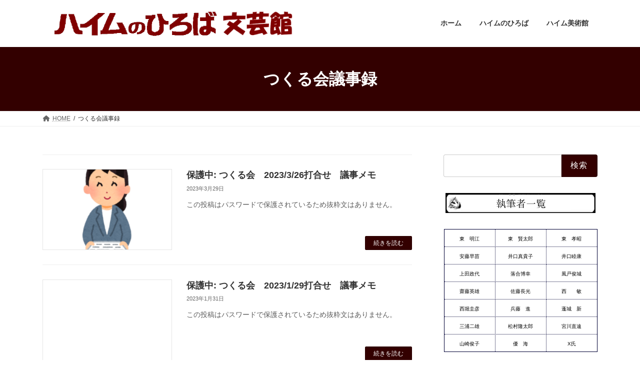

--- FILE ---
content_type: text/html; charset=UTF-8
request_url: https://bungeikan.heimnohiroba.com/category/gijiroku/
body_size: 145159
content:
<!DOCTYPE html>
<html lang="ja">
<head>
<meta charset="utf-8">
<meta http-equiv="X-UA-Compatible" content="IE=edge">
<meta name="viewport" content="width=device-width, initial-scale=1">

<title>つくる会議事録 | ハイム文芸館</title>
<meta name='robots' content='max-image-preview:large' />
	<style>img:is([sizes="auto" i], [sizes^="auto," i]) { contain-intrinsic-size: 3000px 1500px }</style>
	<link rel="alternate" type="application/rss+xml" title="ハイム文芸館 &raquo; フィード" href="https://bungeikan.heimnohiroba.com/feed/" />
<link rel="alternate" type="application/rss+xml" title="ハイム文芸館 &raquo; コメントフィード" href="https://bungeikan.heimnohiroba.com/comments/feed/" />
<link rel="alternate" type="application/rss+xml" title="ハイム文芸館 &raquo; つくる会議事録 カテゴリーのフィード" href="https://bungeikan.heimnohiroba.com/category/gijiroku/feed/" />
<meta name="description" content="つくる会議事録 について ハイム文芸館 ハイム文壇の作家たちの素晴らしい作品をお楽しみください！" /><script type="text/javascript">
/* <![CDATA[ */
window._wpemojiSettings = {"baseUrl":"https:\/\/s.w.org\/images\/core\/emoji\/16.0.1\/72x72\/","ext":".png","svgUrl":"https:\/\/s.w.org\/images\/core\/emoji\/16.0.1\/svg\/","svgExt":".svg","source":{"concatemoji":"https:\/\/bungeikan.heimnohiroba.com\/wp-includes\/js\/wp-emoji-release.min.js?ver=bb14201e4e0449d983f439d96c8f6aa8"}};
/*! This file is auto-generated */
!function(s,n){var o,i,e;function c(e){try{var t={supportTests:e,timestamp:(new Date).valueOf()};sessionStorage.setItem(o,JSON.stringify(t))}catch(e){}}function p(e,t,n){e.clearRect(0,0,e.canvas.width,e.canvas.height),e.fillText(t,0,0);var t=new Uint32Array(e.getImageData(0,0,e.canvas.width,e.canvas.height).data),a=(e.clearRect(0,0,e.canvas.width,e.canvas.height),e.fillText(n,0,0),new Uint32Array(e.getImageData(0,0,e.canvas.width,e.canvas.height).data));return t.every(function(e,t){return e===a[t]})}function u(e,t){e.clearRect(0,0,e.canvas.width,e.canvas.height),e.fillText(t,0,0);for(var n=e.getImageData(16,16,1,1),a=0;a<n.data.length;a++)if(0!==n.data[a])return!1;return!0}function f(e,t,n,a){switch(t){case"flag":return n(e,"\ud83c\udff3\ufe0f\u200d\u26a7\ufe0f","\ud83c\udff3\ufe0f\u200b\u26a7\ufe0f")?!1:!n(e,"\ud83c\udde8\ud83c\uddf6","\ud83c\udde8\u200b\ud83c\uddf6")&&!n(e,"\ud83c\udff4\udb40\udc67\udb40\udc62\udb40\udc65\udb40\udc6e\udb40\udc67\udb40\udc7f","\ud83c\udff4\u200b\udb40\udc67\u200b\udb40\udc62\u200b\udb40\udc65\u200b\udb40\udc6e\u200b\udb40\udc67\u200b\udb40\udc7f");case"emoji":return!a(e,"\ud83e\udedf")}return!1}function g(e,t,n,a){var r="undefined"!=typeof WorkerGlobalScope&&self instanceof WorkerGlobalScope?new OffscreenCanvas(300,150):s.createElement("canvas"),o=r.getContext("2d",{willReadFrequently:!0}),i=(o.textBaseline="top",o.font="600 32px Arial",{});return e.forEach(function(e){i[e]=t(o,e,n,a)}),i}function t(e){var t=s.createElement("script");t.src=e,t.defer=!0,s.head.appendChild(t)}"undefined"!=typeof Promise&&(o="wpEmojiSettingsSupports",i=["flag","emoji"],n.supports={everything:!0,everythingExceptFlag:!0},e=new Promise(function(e){s.addEventListener("DOMContentLoaded",e,{once:!0})}),new Promise(function(t){var n=function(){try{var e=JSON.parse(sessionStorage.getItem(o));if("object"==typeof e&&"number"==typeof e.timestamp&&(new Date).valueOf()<e.timestamp+604800&&"object"==typeof e.supportTests)return e.supportTests}catch(e){}return null}();if(!n){if("undefined"!=typeof Worker&&"undefined"!=typeof OffscreenCanvas&&"undefined"!=typeof URL&&URL.createObjectURL&&"undefined"!=typeof Blob)try{var e="postMessage("+g.toString()+"("+[JSON.stringify(i),f.toString(),p.toString(),u.toString()].join(",")+"));",a=new Blob([e],{type:"text/javascript"}),r=new Worker(URL.createObjectURL(a),{name:"wpTestEmojiSupports"});return void(r.onmessage=function(e){c(n=e.data),r.terminate(),t(n)})}catch(e){}c(n=g(i,f,p,u))}t(n)}).then(function(e){for(var t in e)n.supports[t]=e[t],n.supports.everything=n.supports.everything&&n.supports[t],"flag"!==t&&(n.supports.everythingExceptFlag=n.supports.everythingExceptFlag&&n.supports[t]);n.supports.everythingExceptFlag=n.supports.everythingExceptFlag&&!n.supports.flag,n.DOMReady=!1,n.readyCallback=function(){n.DOMReady=!0}}).then(function(){return e}).then(function(){var e;n.supports.everything||(n.readyCallback(),(e=n.source||{}).concatemoji?t(e.concatemoji):e.wpemoji&&e.twemoji&&(t(e.twemoji),t(e.wpemoji)))}))}((window,document),window._wpemojiSettings);
/* ]]> */
</script>
<link rel='stylesheet' id='vkExUnit_common_style-css' href='https://bungeikan.heimnohiroba.com/wp-content/plugins/vk-all-in-one-expansion-unit/assets/css/vkExUnit_style.css?ver=9.113.0.1' type='text/css' media='all' />
<style id='vkExUnit_common_style-inline-css' type='text/css'>
.grecaptcha-badge{bottom: 85px !important;}
:root {--ver_page_top_button_url:url(https://bungeikan.heimnohiroba.com/wp-content/plugins/vk-all-in-one-expansion-unit/assets/images/to-top-btn-icon.svg);}@font-face {font-weight: normal;font-style: normal;font-family: "vk_sns";src: url("https://bungeikan.heimnohiroba.com/wp-content/plugins/vk-all-in-one-expansion-unit/inc/sns/icons/fonts/vk_sns.eot?-bq20cj");src: url("https://bungeikan.heimnohiroba.com/wp-content/plugins/vk-all-in-one-expansion-unit/inc/sns/icons/fonts/vk_sns.eot?#iefix-bq20cj") format("embedded-opentype"),url("https://bungeikan.heimnohiroba.com/wp-content/plugins/vk-all-in-one-expansion-unit/inc/sns/icons/fonts/vk_sns.woff?-bq20cj") format("woff"),url("https://bungeikan.heimnohiroba.com/wp-content/plugins/vk-all-in-one-expansion-unit/inc/sns/icons/fonts/vk_sns.ttf?-bq20cj") format("truetype"),url("https://bungeikan.heimnohiroba.com/wp-content/plugins/vk-all-in-one-expansion-unit/inc/sns/icons/fonts/vk_sns.svg?-bq20cj#vk_sns") format("svg");}
.veu_promotion-alert__content--text {border: 1px solid rgba(0,0,0,0.125);padding: 0.5em 1em;border-radius: var(--vk-size-radius);margin-bottom: var(--vk-margin-block-bottom);font-size: 0.875rem;}/* Alert Content部分に段落タグを入れた場合に最後の段落の余白を0にする */.veu_promotion-alert__content--text p:last-of-type{margin-bottom:0;margin-top: 0;}
</style>
<style id='wp-emoji-styles-inline-css' type='text/css'>

	img.wp-smiley, img.emoji {
		display: inline !important;
		border: none !important;
		box-shadow: none !important;
		height: 1em !important;
		width: 1em !important;
		margin: 0 0.07em !important;
		vertical-align: -0.1em !important;
		background: none !important;
		padding: 0 !important;
	}
</style>
<link rel='stylesheet' id='wp-block-library-css' href='https://bungeikan.heimnohiroba.com/wp-includes/css/dist/block-library/style.min.css?ver=bb14201e4e0449d983f439d96c8f6aa8' type='text/css' media='all' />
<style id='wp-block-library-inline-css' type='text/css'>
.vk-cols--reverse{flex-direction:row-reverse}.vk-cols--hasbtn{margin-bottom:0}.vk-cols--hasbtn>.row>.vk_gridColumn_item,.vk-cols--hasbtn>.wp-block-column{position:relative;padding-bottom:3em}.vk-cols--hasbtn>.row>.vk_gridColumn_item>.wp-block-buttons,.vk-cols--hasbtn>.row>.vk_gridColumn_item>.vk_button,.vk-cols--hasbtn>.wp-block-column>.wp-block-buttons,.vk-cols--hasbtn>.wp-block-column>.vk_button{position:absolute;bottom:0;width:100%}.vk-cols--fit.wp-block-columns{gap:0}.vk-cols--fit.wp-block-columns,.vk-cols--fit.wp-block-columns:not(.is-not-stacked-on-mobile){margin-top:0;margin-bottom:0;justify-content:space-between}.vk-cols--fit.wp-block-columns>.wp-block-column *:last-child,.vk-cols--fit.wp-block-columns:not(.is-not-stacked-on-mobile)>.wp-block-column *:last-child{margin-bottom:0}.vk-cols--fit.wp-block-columns>.wp-block-column>.wp-block-cover,.vk-cols--fit.wp-block-columns:not(.is-not-stacked-on-mobile)>.wp-block-column>.wp-block-cover{margin-top:0}.vk-cols--fit.wp-block-columns.has-background,.vk-cols--fit.wp-block-columns:not(.is-not-stacked-on-mobile).has-background{padding:0}@media(max-width: 599px){.vk-cols--fit.wp-block-columns:not(.has-background)>.wp-block-column:not(.has-background),.vk-cols--fit.wp-block-columns:not(.is-not-stacked-on-mobile):not(.has-background)>.wp-block-column:not(.has-background){padding-left:0 !important;padding-right:0 !important}}@media(min-width: 782px){.vk-cols--fit.wp-block-columns .block-editor-block-list__block.wp-block-column:not(:first-child),.vk-cols--fit.wp-block-columns>.wp-block-column:not(:first-child),.vk-cols--fit.wp-block-columns:not(.is-not-stacked-on-mobile) .block-editor-block-list__block.wp-block-column:not(:first-child),.vk-cols--fit.wp-block-columns:not(.is-not-stacked-on-mobile)>.wp-block-column:not(:first-child){margin-left:0}}@media(min-width: 600px)and (max-width: 781px){.vk-cols--fit.wp-block-columns .wp-block-column:nth-child(2n),.vk-cols--fit.wp-block-columns:not(.is-not-stacked-on-mobile) .wp-block-column:nth-child(2n){margin-left:0}.vk-cols--fit.wp-block-columns .wp-block-column:not(:only-child),.vk-cols--fit.wp-block-columns:not(.is-not-stacked-on-mobile) .wp-block-column:not(:only-child){flex-basis:50% !important}}.vk-cols--fit--gap1.wp-block-columns{gap:1px}@media(min-width: 600px)and (max-width: 781px){.vk-cols--fit--gap1.wp-block-columns .wp-block-column:not(:only-child){flex-basis:calc(50% - 1px) !important}}.vk-cols--fit.vk-cols--grid>.block-editor-block-list__block,.vk-cols--fit.vk-cols--grid>.wp-block-column,.vk-cols--fit.vk-cols--grid:not(.is-not-stacked-on-mobile)>.block-editor-block-list__block,.vk-cols--fit.vk-cols--grid:not(.is-not-stacked-on-mobile)>.wp-block-column{flex-basis:50%;box-sizing:border-box}@media(max-width: 599px){.vk-cols--fit.vk-cols--grid.vk-cols--grid--alignfull>.wp-block-column:nth-child(2)>.wp-block-cover,.vk-cols--fit.vk-cols--grid.vk-cols--grid--alignfull>.wp-block-column:nth-child(2)>.vk_outer,.vk-cols--fit.vk-cols--grid:not(.is-not-stacked-on-mobile).vk-cols--grid--alignfull>.wp-block-column:nth-child(2)>.wp-block-cover,.vk-cols--fit.vk-cols--grid:not(.is-not-stacked-on-mobile).vk-cols--grid--alignfull>.wp-block-column:nth-child(2)>.vk_outer{width:100vw;margin-right:calc((100% - 100vw)/2);margin-left:calc((100% - 100vw)/2)}}@media(min-width: 600px){.vk-cols--fit.vk-cols--grid.vk-cols--grid--alignfull>.wp-block-column:nth-child(2)>.wp-block-cover,.vk-cols--fit.vk-cols--grid.vk-cols--grid--alignfull>.wp-block-column:nth-child(2)>.vk_outer,.vk-cols--fit.vk-cols--grid:not(.is-not-stacked-on-mobile).vk-cols--grid--alignfull>.wp-block-column:nth-child(2)>.wp-block-cover,.vk-cols--fit.vk-cols--grid:not(.is-not-stacked-on-mobile).vk-cols--grid--alignfull>.wp-block-column:nth-child(2)>.vk_outer{margin-right:calc(100% - 50vw);width:50vw}}@media(min-width: 600px){.vk-cols--fit.vk-cols--grid.vk-cols--grid--alignfull.vk-cols--reverse>.wp-block-column,.vk-cols--fit.vk-cols--grid:not(.is-not-stacked-on-mobile).vk-cols--grid--alignfull.vk-cols--reverse>.wp-block-column{margin-left:0;margin-right:0}.vk-cols--fit.vk-cols--grid.vk-cols--grid--alignfull.vk-cols--reverse>.wp-block-column:nth-child(2)>.wp-block-cover,.vk-cols--fit.vk-cols--grid.vk-cols--grid--alignfull.vk-cols--reverse>.wp-block-column:nth-child(2)>.vk_outer,.vk-cols--fit.vk-cols--grid:not(.is-not-stacked-on-mobile).vk-cols--grid--alignfull.vk-cols--reverse>.wp-block-column:nth-child(2)>.wp-block-cover,.vk-cols--fit.vk-cols--grid:not(.is-not-stacked-on-mobile).vk-cols--grid--alignfull.vk-cols--reverse>.wp-block-column:nth-child(2)>.vk_outer{margin-left:calc(100% - 50vw)}}.vk-cols--menu h2,.vk-cols--menu h3,.vk-cols--menu h4,.vk-cols--menu h5{margin-bottom:.2em;text-shadow:#000 0 0 10px}.vk-cols--menu h2:first-child,.vk-cols--menu h3:first-child,.vk-cols--menu h4:first-child,.vk-cols--menu h5:first-child{margin-top:0}.vk-cols--menu p{margin-bottom:1rem;text-shadow:#000 0 0 10px}.vk-cols--menu .wp-block-cover__inner-container:last-child{margin-bottom:0}.vk-cols--fitbnrs .wp-block-column .wp-block-cover:hover img{filter:unset}.vk-cols--fitbnrs .wp-block-column .wp-block-cover:hover{background-color:unset}.vk-cols--fitbnrs .wp-block-column .wp-block-cover:hover .wp-block-cover__image-background{filter:unset !important}.vk-cols--fitbnrs .wp-block-cover .wp-block-cover__inner-container{position:absolute;height:100%;width:100%}.vk-cols--fitbnrs .vk_button{height:100%;margin:0}.vk-cols--fitbnrs .vk_button .vk_button_btn,.vk-cols--fitbnrs .vk_button .btn{height:100%;width:100%;border:none;box-shadow:none;background-color:unset !important;transition:unset}.vk-cols--fitbnrs .vk_button .vk_button_btn:hover,.vk-cols--fitbnrs .vk_button .btn:hover{transition:unset}.vk-cols--fitbnrs .vk_button .vk_button_btn:after,.vk-cols--fitbnrs .vk_button .btn:after{border:none}.vk-cols--fitbnrs .vk_button .vk_button_link_txt{width:100%;position:absolute;top:50%;left:50%;transform:translateY(-50%) translateX(-50%);font-size:2rem;text-shadow:#000 0 0 10px}.vk-cols--fitbnrs .vk_button .vk_button_link_subCaption{width:100%;position:absolute;top:calc(50% + 2.2em);left:50%;transform:translateY(-50%) translateX(-50%);text-shadow:#000 0 0 10px}@media(min-width: 992px){.vk-cols--media.wp-block-columns{gap:3rem}}.vk-fit-map figure{margin-bottom:0}.vk-fit-map iframe{position:relative;margin-bottom:0;display:block;max-height:400px;width:100vw}.vk-fit-map:is(.alignfull,.alignwide) div{max-width:100%}.vk-table--th--width25 :where(tr>*:first-child){width:25%}.vk-table--th--width30 :where(tr>*:first-child){width:30%}.vk-table--th--width35 :where(tr>*:first-child){width:35%}.vk-table--th--width40 :where(tr>*:first-child){width:40%}.vk-table--th--bg-bright :where(tr>*:first-child){background-color:var(--wp--preset--color--bg-secondary, rgba(0, 0, 0, 0.05))}@media(max-width: 599px){.vk-table--mobile-block :is(th,td){width:100%;display:block}.vk-table--mobile-block.wp-block-table table :is(th,td){border-top:none}}.vk-table--width--th25 :where(tr>*:first-child){width:25%}.vk-table--width--th30 :where(tr>*:first-child){width:30%}.vk-table--width--th35 :where(tr>*:first-child){width:35%}.vk-table--width--th40 :where(tr>*:first-child){width:40%}.no-margin{margin:0}@media(max-width: 599px){.wp-block-image.vk-aligncenter--mobile>.alignright{float:none;margin-left:auto;margin-right:auto}.vk-no-padding-horizontal--mobile{padding-left:0 !important;padding-right:0 !important}}
/* VK Color Palettes */:root{ --wp--preset--color--vk-color-primary:#330000}/* --vk-color-primary is deprecated. */:root{ --vk-color-primary: var(--wp--preset--color--vk-color-primary);}:root{ --wp--preset--color--vk-color-primary-dark:#290000}/* --vk-color-primary-dark is deprecated. */:root{ --vk-color-primary-dark: var(--wp--preset--color--vk-color-primary-dark);}:root{ --wp--preset--color--vk-color-primary-vivid:#380000}/* --vk-color-primary-vivid is deprecated. */:root{ --vk-color-primary-vivid: var(--wp--preset--color--vk-color-primary-vivid);}
</style>
<link rel='stylesheet' id='awsm-ead-public-css' href='https://bungeikan.heimnohiroba.com/wp-content/plugins/embed-any-document/css/embed-public.min.css?ver=2.7.7' type='text/css' media='all' />
<style id='global-styles-inline-css' type='text/css'>
:root{--wp--preset--aspect-ratio--square: 1;--wp--preset--aspect-ratio--4-3: 4/3;--wp--preset--aspect-ratio--3-4: 3/4;--wp--preset--aspect-ratio--3-2: 3/2;--wp--preset--aspect-ratio--2-3: 2/3;--wp--preset--aspect-ratio--16-9: 16/9;--wp--preset--aspect-ratio--9-16: 9/16;--wp--preset--color--black: #000000;--wp--preset--color--cyan-bluish-gray: #abb8c3;--wp--preset--color--white: #ffffff;--wp--preset--color--pale-pink: #f78da7;--wp--preset--color--vivid-red: #cf2e2e;--wp--preset--color--luminous-vivid-orange: #ff6900;--wp--preset--color--luminous-vivid-amber: #fcb900;--wp--preset--color--light-green-cyan: #7bdcb5;--wp--preset--color--vivid-green-cyan: #00d084;--wp--preset--color--pale-cyan-blue: #8ed1fc;--wp--preset--color--vivid-cyan-blue: #0693e3;--wp--preset--color--vivid-purple: #9b51e0;--wp--preset--color--vk-color-primary: #330000;--wp--preset--color--vk-color-primary-dark: #290000;--wp--preset--color--vk-color-primary-vivid: #380000;--wp--preset--gradient--vivid-cyan-blue-to-vivid-purple: linear-gradient(135deg,rgba(6,147,227,1) 0%,rgb(155,81,224) 100%);--wp--preset--gradient--light-green-cyan-to-vivid-green-cyan: linear-gradient(135deg,rgb(122,220,180) 0%,rgb(0,208,130) 100%);--wp--preset--gradient--luminous-vivid-amber-to-luminous-vivid-orange: linear-gradient(135deg,rgba(252,185,0,1) 0%,rgba(255,105,0,1) 100%);--wp--preset--gradient--luminous-vivid-orange-to-vivid-red: linear-gradient(135deg,rgba(255,105,0,1) 0%,rgb(207,46,46) 100%);--wp--preset--gradient--very-light-gray-to-cyan-bluish-gray: linear-gradient(135deg,rgb(238,238,238) 0%,rgb(169,184,195) 100%);--wp--preset--gradient--cool-to-warm-spectrum: linear-gradient(135deg,rgb(74,234,220) 0%,rgb(151,120,209) 20%,rgb(207,42,186) 40%,rgb(238,44,130) 60%,rgb(251,105,98) 80%,rgb(254,248,76) 100%);--wp--preset--gradient--blush-light-purple: linear-gradient(135deg,rgb(255,206,236) 0%,rgb(152,150,240) 100%);--wp--preset--gradient--blush-bordeaux: linear-gradient(135deg,rgb(254,205,165) 0%,rgb(254,45,45) 50%,rgb(107,0,62) 100%);--wp--preset--gradient--luminous-dusk: linear-gradient(135deg,rgb(255,203,112) 0%,rgb(199,81,192) 50%,rgb(65,88,208) 100%);--wp--preset--gradient--pale-ocean: linear-gradient(135deg,rgb(255,245,203) 0%,rgb(182,227,212) 50%,rgb(51,167,181) 100%);--wp--preset--gradient--electric-grass: linear-gradient(135deg,rgb(202,248,128) 0%,rgb(113,206,126) 100%);--wp--preset--gradient--midnight: linear-gradient(135deg,rgb(2,3,129) 0%,rgb(40,116,252) 100%);--wp--preset--gradient--vivid-green-cyan-to-vivid-cyan-blue: linear-gradient(135deg,rgba(0,208,132,1) 0%,rgba(6,147,227,1) 100%);--wp--preset--font-size--small: 0.875rem;--wp--preset--font-size--medium: 20px;--wp--preset--font-size--large: 1.5rem;--wp--preset--font-size--x-large: 42px;--wp--preset--font-size--regular: 1rem;--wp--preset--font-size--huge: 2.25rem;--wp--preset--spacing--20: 0.44rem;--wp--preset--spacing--30: var(--vk-margin-xs, 0.75rem);--wp--preset--spacing--40: var(--vk-margin-sm, 1.5rem);--wp--preset--spacing--50: var(--vk-margin-md, 2.4rem);--wp--preset--spacing--60: var(--vk-margin-lg, 4rem);--wp--preset--spacing--70: var(--vk-margin-xl, 6rem);--wp--preset--spacing--80: 5.06rem;--wp--preset--shadow--natural: 6px 6px 9px rgba(0, 0, 0, 0.2);--wp--preset--shadow--deep: 12px 12px 50px rgba(0, 0, 0, 0.4);--wp--preset--shadow--sharp: 6px 6px 0px rgba(0, 0, 0, 0.2);--wp--preset--shadow--outlined: 6px 6px 0px -3px rgba(255, 255, 255, 1), 6px 6px rgba(0, 0, 0, 1);--wp--preset--shadow--crisp: 6px 6px 0px rgba(0, 0, 0, 1);}:root { --wp--style--global--content-size: calc( var(--vk-width-container) - var(--vk-width-container-padding) * 2 );--wp--style--global--wide-size: calc( var(--vk-width-container) - var(--vk-width-container-padding) * 2 + ( 100vw - ( var(--vk-width-container) - var(--vk-width-container-padding) * 2 ) ) / 2 ); }:where(body) { margin: 0; }.wp-site-blocks > .alignleft { float: left; margin-right: 2em; }.wp-site-blocks > .alignright { float: right; margin-left: 2em; }.wp-site-blocks > .aligncenter { justify-content: center; margin-left: auto; margin-right: auto; }:where(.wp-site-blocks) > * { margin-block-start: 24px; margin-block-end: 0; }:where(.wp-site-blocks) > :first-child { margin-block-start: 0; }:where(.wp-site-blocks) > :last-child { margin-block-end: 0; }:root { --wp--style--block-gap: 24px; }:root :where(.is-layout-flow) > :first-child{margin-block-start: 0;}:root :where(.is-layout-flow) > :last-child{margin-block-end: 0;}:root :where(.is-layout-flow) > *{margin-block-start: 24px;margin-block-end: 0;}:root :where(.is-layout-constrained) > :first-child{margin-block-start: 0;}:root :where(.is-layout-constrained) > :last-child{margin-block-end: 0;}:root :where(.is-layout-constrained) > *{margin-block-start: 24px;margin-block-end: 0;}:root :where(.is-layout-flex){gap: 24px;}:root :where(.is-layout-grid){gap: 24px;}.is-layout-flow > .alignleft{float: left;margin-inline-start: 0;margin-inline-end: 2em;}.is-layout-flow > .alignright{float: right;margin-inline-start: 2em;margin-inline-end: 0;}.is-layout-flow > .aligncenter{margin-left: auto !important;margin-right: auto !important;}.is-layout-constrained > .alignleft{float: left;margin-inline-start: 0;margin-inline-end: 2em;}.is-layout-constrained > .alignright{float: right;margin-inline-start: 2em;margin-inline-end: 0;}.is-layout-constrained > .aligncenter{margin-left: auto !important;margin-right: auto !important;}.is-layout-constrained > :where(:not(.alignleft):not(.alignright):not(.alignfull)){max-width: var(--wp--style--global--content-size);margin-left: auto !important;margin-right: auto !important;}.is-layout-constrained > .alignwide{max-width: var(--wp--style--global--wide-size);}body .is-layout-flex{display: flex;}.is-layout-flex{flex-wrap: wrap;align-items: center;}.is-layout-flex > :is(*, div){margin: 0;}body .is-layout-grid{display: grid;}.is-layout-grid > :is(*, div){margin: 0;}body{padding-top: 0px;padding-right: 0px;padding-bottom: 0px;padding-left: 0px;}a:where(:not(.wp-element-button)){text-decoration: underline;}:root :where(.wp-element-button, .wp-block-button__link){background-color: #32373c;border-width: 0;color: #fff;font-family: inherit;font-size: inherit;line-height: inherit;padding: calc(0.667em + 2px) calc(1.333em + 2px);text-decoration: none;}.has-black-color{color: var(--wp--preset--color--black) !important;}.has-cyan-bluish-gray-color{color: var(--wp--preset--color--cyan-bluish-gray) !important;}.has-white-color{color: var(--wp--preset--color--white) !important;}.has-pale-pink-color{color: var(--wp--preset--color--pale-pink) !important;}.has-vivid-red-color{color: var(--wp--preset--color--vivid-red) !important;}.has-luminous-vivid-orange-color{color: var(--wp--preset--color--luminous-vivid-orange) !important;}.has-luminous-vivid-amber-color{color: var(--wp--preset--color--luminous-vivid-amber) !important;}.has-light-green-cyan-color{color: var(--wp--preset--color--light-green-cyan) !important;}.has-vivid-green-cyan-color{color: var(--wp--preset--color--vivid-green-cyan) !important;}.has-pale-cyan-blue-color{color: var(--wp--preset--color--pale-cyan-blue) !important;}.has-vivid-cyan-blue-color{color: var(--wp--preset--color--vivid-cyan-blue) !important;}.has-vivid-purple-color{color: var(--wp--preset--color--vivid-purple) !important;}.has-vk-color-primary-color{color: var(--wp--preset--color--vk-color-primary) !important;}.has-vk-color-primary-dark-color{color: var(--wp--preset--color--vk-color-primary-dark) !important;}.has-vk-color-primary-vivid-color{color: var(--wp--preset--color--vk-color-primary-vivid) !important;}.has-black-background-color{background-color: var(--wp--preset--color--black) !important;}.has-cyan-bluish-gray-background-color{background-color: var(--wp--preset--color--cyan-bluish-gray) !important;}.has-white-background-color{background-color: var(--wp--preset--color--white) !important;}.has-pale-pink-background-color{background-color: var(--wp--preset--color--pale-pink) !important;}.has-vivid-red-background-color{background-color: var(--wp--preset--color--vivid-red) !important;}.has-luminous-vivid-orange-background-color{background-color: var(--wp--preset--color--luminous-vivid-orange) !important;}.has-luminous-vivid-amber-background-color{background-color: var(--wp--preset--color--luminous-vivid-amber) !important;}.has-light-green-cyan-background-color{background-color: var(--wp--preset--color--light-green-cyan) !important;}.has-vivid-green-cyan-background-color{background-color: var(--wp--preset--color--vivid-green-cyan) !important;}.has-pale-cyan-blue-background-color{background-color: var(--wp--preset--color--pale-cyan-blue) !important;}.has-vivid-cyan-blue-background-color{background-color: var(--wp--preset--color--vivid-cyan-blue) !important;}.has-vivid-purple-background-color{background-color: var(--wp--preset--color--vivid-purple) !important;}.has-vk-color-primary-background-color{background-color: var(--wp--preset--color--vk-color-primary) !important;}.has-vk-color-primary-dark-background-color{background-color: var(--wp--preset--color--vk-color-primary-dark) !important;}.has-vk-color-primary-vivid-background-color{background-color: var(--wp--preset--color--vk-color-primary-vivid) !important;}.has-black-border-color{border-color: var(--wp--preset--color--black) !important;}.has-cyan-bluish-gray-border-color{border-color: var(--wp--preset--color--cyan-bluish-gray) !important;}.has-white-border-color{border-color: var(--wp--preset--color--white) !important;}.has-pale-pink-border-color{border-color: var(--wp--preset--color--pale-pink) !important;}.has-vivid-red-border-color{border-color: var(--wp--preset--color--vivid-red) !important;}.has-luminous-vivid-orange-border-color{border-color: var(--wp--preset--color--luminous-vivid-orange) !important;}.has-luminous-vivid-amber-border-color{border-color: var(--wp--preset--color--luminous-vivid-amber) !important;}.has-light-green-cyan-border-color{border-color: var(--wp--preset--color--light-green-cyan) !important;}.has-vivid-green-cyan-border-color{border-color: var(--wp--preset--color--vivid-green-cyan) !important;}.has-pale-cyan-blue-border-color{border-color: var(--wp--preset--color--pale-cyan-blue) !important;}.has-vivid-cyan-blue-border-color{border-color: var(--wp--preset--color--vivid-cyan-blue) !important;}.has-vivid-purple-border-color{border-color: var(--wp--preset--color--vivid-purple) !important;}.has-vk-color-primary-border-color{border-color: var(--wp--preset--color--vk-color-primary) !important;}.has-vk-color-primary-dark-border-color{border-color: var(--wp--preset--color--vk-color-primary-dark) !important;}.has-vk-color-primary-vivid-border-color{border-color: var(--wp--preset--color--vk-color-primary-vivid) !important;}.has-vivid-cyan-blue-to-vivid-purple-gradient-background{background: var(--wp--preset--gradient--vivid-cyan-blue-to-vivid-purple) !important;}.has-light-green-cyan-to-vivid-green-cyan-gradient-background{background: var(--wp--preset--gradient--light-green-cyan-to-vivid-green-cyan) !important;}.has-luminous-vivid-amber-to-luminous-vivid-orange-gradient-background{background: var(--wp--preset--gradient--luminous-vivid-amber-to-luminous-vivid-orange) !important;}.has-luminous-vivid-orange-to-vivid-red-gradient-background{background: var(--wp--preset--gradient--luminous-vivid-orange-to-vivid-red) !important;}.has-very-light-gray-to-cyan-bluish-gray-gradient-background{background: var(--wp--preset--gradient--very-light-gray-to-cyan-bluish-gray) !important;}.has-cool-to-warm-spectrum-gradient-background{background: var(--wp--preset--gradient--cool-to-warm-spectrum) !important;}.has-blush-light-purple-gradient-background{background: var(--wp--preset--gradient--blush-light-purple) !important;}.has-blush-bordeaux-gradient-background{background: var(--wp--preset--gradient--blush-bordeaux) !important;}.has-luminous-dusk-gradient-background{background: var(--wp--preset--gradient--luminous-dusk) !important;}.has-pale-ocean-gradient-background{background: var(--wp--preset--gradient--pale-ocean) !important;}.has-electric-grass-gradient-background{background: var(--wp--preset--gradient--electric-grass) !important;}.has-midnight-gradient-background{background: var(--wp--preset--gradient--midnight) !important;}.has-vivid-green-cyan-to-vivid-cyan-blue-gradient-background{background: var(--wp--preset--gradient--vivid-green-cyan-to-vivid-cyan-blue) !important;}.has-small-font-size{font-size: var(--wp--preset--font-size--small) !important;}.has-medium-font-size{font-size: var(--wp--preset--font-size--medium) !important;}.has-large-font-size{font-size: var(--wp--preset--font-size--large) !important;}.has-x-large-font-size{font-size: var(--wp--preset--font-size--x-large) !important;}.has-regular-font-size{font-size: var(--wp--preset--font-size--regular) !important;}.has-huge-font-size{font-size: var(--wp--preset--font-size--huge) !important;}
:root :where(.wp-block-pullquote){font-size: 1.5em;line-height: 1.6;}
</style>
<link rel='stylesheet' id='vk-swiper-style-css' href='https://bungeikan.heimnohiroba.com/wp-content/plugins/vk-blocks/vendor/vektor-inc/vk-swiper/src/assets/css/swiper-bundle.min.css?ver=11.0.2' type='text/css' media='all' />
<link rel='stylesheet' id='lightning-common-style-css' href='https://bungeikan.heimnohiroba.com/wp-content/themes/lightning/_g3/assets/css/style-theme-json.css?ver=15.30.0' type='text/css' media='all' />
<style id='lightning-common-style-inline-css' type='text/css'>
/* Lightning */:root {--vk-color-primary:#330000;--vk-color-primary-dark:#290000;--vk-color-primary-vivid:#380000;--g_nav_main_acc_icon_open_url:url(https://bungeikan.heimnohiroba.com/wp-content/themes/lightning/_g3/inc/vk-mobile-nav/package/images/vk-menu-acc-icon-open-black.svg);--g_nav_main_acc_icon_close_url: url(https://bungeikan.heimnohiroba.com/wp-content/themes/lightning/_g3/inc/vk-mobile-nav/package/images/vk-menu-close-black.svg);--g_nav_sub_acc_icon_open_url: url(https://bungeikan.heimnohiroba.com/wp-content/themes/lightning/_g3/inc/vk-mobile-nav/package/images/vk-menu-acc-icon-open-white.svg);--g_nav_sub_acc_icon_close_url: url(https://bungeikan.heimnohiroba.com/wp-content/themes/lightning/_g3/inc/vk-mobile-nav/package/images/vk-menu-close-white.svg);}
:root{--swiper-navigation-color: #fff;}
html{scroll-padding-top:var(--vk-size-admin-bar);}
/* vk-mobile-nav */:root {--vk-mobile-nav-menu-btn-bg-src: url("https://bungeikan.heimnohiroba.com/wp-content/themes/lightning/_g3/inc/vk-mobile-nav/package/images/vk-menu-btn-black.svg");--vk-mobile-nav-menu-btn-close-bg-src: url("https://bungeikan.heimnohiroba.com/wp-content/themes/lightning/_g3/inc/vk-mobile-nav/package/images/vk-menu-close-black.svg");--vk-menu-acc-icon-open-black-bg-src: url("https://bungeikan.heimnohiroba.com/wp-content/themes/lightning/_g3/inc/vk-mobile-nav/package/images/vk-menu-acc-icon-open-black.svg");--vk-menu-acc-icon-open-white-bg-src: url("https://bungeikan.heimnohiroba.com/wp-content/themes/lightning/_g3/inc/vk-mobile-nav/package/images/vk-menu-acc-icon-open-white.svg");--vk-menu-acc-icon-close-black-bg-src: url("https://bungeikan.heimnohiroba.com/wp-content/themes/lightning/_g3/inc/vk-mobile-nav/package/images/vk-menu-close-black.svg");--vk-menu-acc-icon-close-white-bg-src: url("https://bungeikan.heimnohiroba.com/wp-content/themes/lightning/_g3/inc/vk-mobile-nav/package/images/vk-menu-close-white.svg");}
</style>
<link rel='stylesheet' id='lightning-design-style-css' href='https://bungeikan.heimnohiroba.com/wp-content/themes/lightning/_g3/design-skin/origin3/css/style.css?ver=15.30.0' type='text/css' media='all' />
<style id='lightning-design-style-inline-css' type='text/css'>
.tagcloud a:before { font-family: "Font Awesome 5 Free";content: "\f02b";font-weight: bold; }
</style>
<link rel='stylesheet' id='vk-blog-card-css' href='https://bungeikan.heimnohiroba.com/wp-content/themes/lightning/_g3/inc/vk-wp-oembed-blog-card/package/css/blog-card.css?ver=bb14201e4e0449d983f439d96c8f6aa8' type='text/css' media='all' />
<link rel='stylesheet' id='vk-blocks-build-css-css' href='https://bungeikan.heimnohiroba.com/wp-content/plugins/vk-blocks/build/block-build.css?ver=1.108.0.1' type='text/css' media='all' />
<style id='vk-blocks-build-css-inline-css' type='text/css'>
:root {--vk_flow-arrow: url(https://bungeikan.heimnohiroba.com/wp-content/plugins/vk-blocks/inc/vk-blocks/images/arrow_bottom.svg);--vk_image-mask-circle: url(https://bungeikan.heimnohiroba.com/wp-content/plugins/vk-blocks/inc/vk-blocks/images/circle.svg);--vk_image-mask-wave01: url(https://bungeikan.heimnohiroba.com/wp-content/plugins/vk-blocks/inc/vk-blocks/images/wave01.svg);--vk_image-mask-wave02: url(https://bungeikan.heimnohiroba.com/wp-content/plugins/vk-blocks/inc/vk-blocks/images/wave02.svg);--vk_image-mask-wave03: url(https://bungeikan.heimnohiroba.com/wp-content/plugins/vk-blocks/inc/vk-blocks/images/wave03.svg);--vk_image-mask-wave04: url(https://bungeikan.heimnohiroba.com/wp-content/plugins/vk-blocks/inc/vk-blocks/images/wave04.svg);}

	:root {

		--vk-balloon-border-width:1px;

		--vk-balloon-speech-offset:-12px;
	}
	
</style>
<link rel='stylesheet' id='vk-font-awesome-css' href='https://bungeikan.heimnohiroba.com/wp-content/themes/lightning/vendor/vektor-inc/font-awesome-versions/src/versions/6/css/all.min.css?ver=6.4.2' type='text/css' media='all' />
<link rel='stylesheet' id='child-style-css' href='https://bungeikan.heimnohiroba.com/wp-content/themes/lightning-child-sample/style.css?ver=23081094200' type='text/css' media='all' />
<script type="text/javascript" src="https://bungeikan.heimnohiroba.com/wp-includes/js/jquery/jquery.min.js?ver=3.7.1" id="jquery-core-js"></script>
<script type="text/javascript" src="https://bungeikan.heimnohiroba.com/wp-includes/js/jquery/jquery-migrate.min.js?ver=3.4.1" id="jquery-migrate-js"></script>
<link rel="https://api.w.org/" href="https://bungeikan.heimnohiroba.com/wp-json/" /><link rel="alternate" title="JSON" type="application/json" href="https://bungeikan.heimnohiroba.com/wp-json/wp/v2/categories/11" /><script type="application/ld+json">
{
    "@context": "https://schema.org",
    "@type": "BreadcrumbList",
    "itemListElement": [
        {
            "@type": "ListItem",
            "position": 1,
            "name": "HOME",
            "item": "https://bungeikan.heimnohiroba.com"
        },
        {
            "@type": "ListItem",
            "position": 2,
            "name": "つくる会議事録"
        }
    ]
}</script><style type="text/css">.recentcomments a{display:inline !important;padding:0 !important;margin:0 !important;}</style><noscript><style>.lazyload[data-src]{display:none !important;}</style></noscript><style>.lazyload{background-image:none !important;}.lazyload:before{background-image:none !important;}</style><!-- [ VK All in One Expansion Unit OGP ] -->
<meta property="og:site_name" content="ハイム文芸館" />
<meta property="og:url" content="https://bungeikan.heimnohiroba.com/gijiroku/gijimemo/" />
<meta property="og:title" content="つくる会議事録 | ハイム文芸館" />
<meta property="og:description" content="つくる会議事録 について ハイム文芸館 ハイム文壇の作家たちの素晴らしい作品をお楽しみください！" />
<meta property="og:type" content="article" />
<!-- [ / VK All in One Expansion Unit OGP ] -->
<!-- [ VK All in One Expansion Unit twitter card ] -->
<meta name="twitter:card" content="summary_large_image">
<meta name="twitter:description" content="つくる会議事録 について ハイム文芸館 ハイム文壇の作家たちの素晴らしい作品をお楽しみください！">
<meta name="twitter:title" content="つくる会議事録 | ハイム文芸館">
<meta name="twitter:url" content="https://bungeikan.heimnohiroba.com/gijiroku/gijimemo/">
	<meta name="twitter:domain" content="bungeikan.heimnohiroba.com">
	<!-- [ / VK All in One Expansion Unit twitter card ] -->
	<link rel="icon" href="https://bungeikan.heimnohiroba.com/wp-content/uploads/2023/01/cropped-pen512-32x32.jpg" sizes="32x32" />
<link rel="icon" href="https://bungeikan.heimnohiroba.com/wp-content/uploads/2023/01/cropped-pen512-192x192.jpg" sizes="192x192" />
<link rel="apple-touch-icon" href="https://bungeikan.heimnohiroba.com/wp-content/uploads/2023/01/cropped-pen512-180x180.jpg" />
<meta name="msapplication-TileImage" content="https://bungeikan.heimnohiroba.com/wp-content/uploads/2023/01/cropped-pen512-270x270.jpg" />
		<style type="text/css" id="wp-custom-css">
			/* タイトル横のカテゴリーを非表示 */
.entry-meta_items_term{
	display: none;
}

/* 記事が所属する分類リストを非表示 */
.entry-meta-dataList {
	display: none;
}

@media (min-width: 1070px) {
    /* メインコンテンツの幅 */
    #main #container .content {
        width: 720px;
    }
 
    /* サイドバーの幅 */
    #main #container #sideTower {
        width: 300px;
    }
}
			</style>
		<style id="sccss">/* カスタム CSS をここに入力してください */

.vk_post_imgOuter_singleTermLabel  {display: none;
}</style></head>
<body data-rsssl=1 class="archive category category-gijiroku category-11 wp-embed-responsive wp-theme-lightning wp-child-theme-lightning-child-sample vk-blocks device-pc fa_v6_css post-type-post">
<a class="skip-link screen-reader-text" href="#main">コンテンツへスキップ</a>
<a class="skip-link screen-reader-text" href="#vk-mobile-nav">ナビゲーションに移動</a>

<header id="site-header" class="site-header site-header--layout--nav-float">
		<div id="site-header-container" class="site-header-container container">

				<div class="site-header-logo">
		<a href="https://bungeikan.heimnohiroba.com/">
			<span><img src="[data-uri]" alt="ハイム文芸館" data-src="https://bungeikan.heimnohiroba.com/wp-content/uploads/2022/12/logo-bungeikan.png" decoding="async" class="lazyload" /><noscript><img src="https://bungeikan.heimnohiroba.com/wp-content/uploads/2022/12/logo-bungeikan.png" alt="ハイム文芸館" data-eio="l" /></noscript></span>
		</a>
		</div>

		
		<nav id="global-nav" class="global-nav global-nav--layout--float-right"><ul id="menu-mainmenu" class="menu vk-menu-acc global-nav-list nav"><li id="menu-item-22" class="menu-item menu-item-type-custom menu-item-object-custom menu-item-home"><a href="https://bungeikan.heimnohiroba.com/"><strong class="global-nav-name">ホーム</strong></a></li>
<li id="menu-item-23" class="menu-item menu-item-type-custom menu-item-object-custom"><a target="_blank" href="https://heimnohiroba.com/"><strong class="global-nav-name">ハイムのひろば</strong></a></li>
<li id="menu-item-24" class="menu-item menu-item-type-custom menu-item-object-custom"><a target="_blank" href="https://museum.heimnohiroba.com/"><strong class="global-nav-name">ハイム美術館</strong></a></li>
</ul></nav>	</div>
	</header>



	<div class="page-header"><div class="page-header-inner container">
<h1 class="page-header-title">つくる会議事録</h1></div></div><!-- [ /.page-header ] -->

	<!-- [ #breadcrumb ] --><div id="breadcrumb" class="breadcrumb"><div class="container"><ol class="breadcrumb-list" itemscope itemtype="https://schema.org/BreadcrumbList"><li class="breadcrumb-list__item breadcrumb-list__item--home" itemprop="itemListElement" itemscope itemtype="http://schema.org/ListItem"><a href="https://bungeikan.heimnohiroba.com" itemprop="item"><i class="fas fa-fw fa-home"></i><span itemprop="name">HOME</span></a><meta itemprop="position" content="1" /></li><li class="breadcrumb-list__item" itemprop="itemListElement" itemscope itemtype="http://schema.org/ListItem"><span itemprop="name">つくる会議事録</span><meta itemprop="position" content="2" /></li></ol></div></div><!-- [ /#breadcrumb ] -->


<div class="site-body">
		<div class="site-body-container container">

		<div class="main-section main-section--col--two" id="main" role="main">
			
			

	
	<div class="post-list vk_posts vk_posts-mainSection">

		<div id="post-49508" class="vk_post vk_post-postType-post media vk_post-col-xs-12 vk_post-col-sm-12 vk_post-col-lg-12 vk_post-btn-display post-49508 post type-post status-publish format-standard post-password-required hentry category-gijiroku tag-12 tag-13"><div class="vk_post_imgOuter media-img lazyload" style="" data-back="https://bungeikan.heimnohiroba.com/wp-content/uploads/2022/12/gijiroku341x400-1.png" data-eio-rwidth="341" data-eio-rheight="400"><a href="https://bungeikan.heimnohiroba.com/gijiroku/gijimemo/"><div class="card-img-overlay"><span class="vk_post_imgOuter_singleTermLabel" style="color:#fff;background-color:#999999">つくる会議事録</span></div><img src="[data-uri]" class="vk_post_imgOuter_img wp-post-image lazyload" sizes="(max-width: 256px) 100vw, 256px" data-src="https://bungeikan.heimnohiroba.com/wp-content/uploads/2022/12/gijiroku341x400-1-256x300.png" decoding="async" data-eio-rwidth="256" data-eio-rheight="300" /><noscript><img src="https://bungeikan.heimnohiroba.com/wp-content/uploads/2022/12/gijiroku341x400-1-256x300.png" class="vk_post_imgOuter_img wp-post-image" sizes="(max-width: 256px) 100vw, 256px" data-eio="l" /></noscript></a></div><!-- [ /.vk_post_imgOuter ] --><div class="vk_post_body media-body"><h5 class="vk_post_title media-title"><a href="https://bungeikan.heimnohiroba.com/gijiroku/gijimemo/">保護中: つくる会　2023/3/26打合せ　議事メモ</a></h5><div class="vk_post_date media-date published">2023年3月29日</div><p class="vk_post_excerpt media-text">この投稿はパスワードで保護されているため抜粋文はありません。</p><div class="vk_post_btnOuter text-right"><a class="btn btn-sm btn-primary vk_post_btn" href="https://bungeikan.heimnohiroba.com/gijiroku/gijimemo/">続きを読む</a></div></div><!-- [ /.media-body ] --></div><!-- [ /.media ] --><div id="post-48454" class="vk_post vk_post-postType-post media vk_post-col-xs-12 vk_post-col-sm-12 vk_post-col-lg-12 vk_post-btn-display post-48454 post type-post status-publish format-standard post-password-required hentry category-gijiroku tag-12 tag-13"><div class="vk_post_imgOuter media-img"><a href="https://bungeikan.heimnohiroba.com/gijiroku/tsukurukai_20230129/"><div class="card-img-overlay"><span class="vk_post_imgOuter_singleTermLabel" style="color:#fff;background-color:#999999">つくる会議事録</span></div></a></div><!-- [ /.vk_post_imgOuter ] --><div class="vk_post_body media-body"><h5 class="vk_post_title media-title"><a href="https://bungeikan.heimnohiroba.com/gijiroku/tsukurukai_20230129/">保護中: つくる会　2023/1/29打合せ　議事メモ</a></h5><div class="vk_post_date media-date published">2023年1月31日</div><p class="vk_post_excerpt media-text">この投稿はパスワードで保護されているため抜粋文はありません。</p><div class="vk_post_btnOuter text-right"><a class="btn btn-sm btn-primary vk_post_btn" href="https://bungeikan.heimnohiroba.com/gijiroku/tsukurukai_20230129/">続きを読む</a></div></div><!-- [ /.media-body ] --></div><!-- [ /.media ] --><div id="post-47332" class="vk_post vk_post-postType-post media vk_post-col-xs-12 vk_post-col-sm-12 vk_post-col-lg-12 vk_post-btn-display post-47332 post type-post status-publish format-standard post-password-required hentry category-gijiroku tag-12 tag-13"><div class="vk_post_imgOuter media-img lazyload" style="" data-back="https://bungeikan.heimnohiroba.com/wp-content/uploads/2022/12/gijiroku341x400-1.png" data-eio-rwidth="341" data-eio-rheight="400"><a href="https://bungeikan.heimnohiroba.com/gijiroku/tsukurukai_20221225/"><div class="card-img-overlay"><span class="vk_post_imgOuter_singleTermLabel" style="color:#fff;background-color:#999999">つくる会議事録</span></div><img src="[data-uri]" class="vk_post_imgOuter_img wp-post-image lazyload" sizes="(max-width: 256px) 100vw, 256px" data-src="https://bungeikan.heimnohiroba.com/wp-content/uploads/2022/12/gijiroku341x400-1-256x300.png" decoding="async" data-eio-rwidth="256" data-eio-rheight="300" /><noscript><img src="https://bungeikan.heimnohiroba.com/wp-content/uploads/2022/12/gijiroku341x400-1-256x300.png" class="vk_post_imgOuter_img wp-post-image" sizes="(max-width: 256px) 100vw, 256px" data-eio="l" /></noscript></a></div><!-- [ /.vk_post_imgOuter ] --><div class="vk_post_body media-body"><h5 class="vk_post_title media-title"><a href="https://bungeikan.heimnohiroba.com/gijiroku/tsukurukai_20221225/">保護中: つくる会　2022/12/25打合せ　議事メモ</a></h5><div class="vk_post_date media-date published">2022年12月31日</div><p class="vk_post_excerpt media-text">この投稿はパスワードで保護されているため抜粋文はありません。</p><div class="vk_post_btnOuter text-right"><a class="btn btn-sm btn-primary vk_post_btn" href="https://bungeikan.heimnohiroba.com/gijiroku/tsukurukai_20221225/">続きを読む</a></div></div><!-- [ /.media-body ] --></div><!-- [ /.media ] --><div id="post-45684" class="vk_post vk_post-postType-post media vk_post-col-xs-12 vk_post-col-sm-12 vk_post-col-lg-12 vk_post-btn-display post-45684 post type-post status-publish format-standard post-password-required hentry category-gijiroku tag-12 tag-13"><div class="vk_post_imgOuter media-img"><a href="https://bungeikan.heimnohiroba.com/gijiroku/tsukurukai_20221127/"><div class="card-img-overlay"><span class="vk_post_imgOuter_singleTermLabel" style="color:#fff;background-color:#999999">つくる会議事録</span></div></a></div><!-- [ /.vk_post_imgOuter ] --><div class="vk_post_body media-body"><h5 class="vk_post_title media-title"><a href="https://bungeikan.heimnohiroba.com/gijiroku/tsukurukai_20221127/">保護中: つくる会　2022/11/27打合せ　議事メモ</a></h5><div class="vk_post_date media-date published">2022年11月29日</div><p class="vk_post_excerpt media-text">この投稿はパスワードで保護されているため抜粋文はありません。</p><div class="vk_post_btnOuter text-right"><a class="btn btn-sm btn-primary vk_post_btn" href="https://bungeikan.heimnohiroba.com/gijiroku/tsukurukai_20221127/">続きを読む</a></div></div><!-- [ /.media-body ] --></div><!-- [ /.media ] --><div id="post-45253" class="vk_post vk_post-postType-post media vk_post-col-xs-12 vk_post-col-sm-12 vk_post-col-lg-12 vk_post-btn-display post-45253 post type-post status-publish format-standard post-password-required hentry category-gijiroku tag-12 tag-13"><div class="vk_post_imgOuter media-img"><a href="https://bungeikan.heimnohiroba.com/gijiroku/tsukurukai_20221030/"><div class="card-img-overlay"><span class="vk_post_imgOuter_singleTermLabel" style="color:#fff;background-color:#999999">つくる会議事録</span></div></a></div><!-- [ /.vk_post_imgOuter ] --><div class="vk_post_body media-body"><h5 class="vk_post_title media-title"><a href="https://bungeikan.heimnohiroba.com/gijiroku/tsukurukai_20221030/">保護中: 2022/10/30打合せ　議事メモ</a></h5><div class="vk_post_date media-date published">2022年10月31日</div><p class="vk_post_excerpt media-text">この投稿はパスワードで保護されているため抜粋文はありません。</p><div class="vk_post_btnOuter text-right"><a class="btn btn-sm btn-primary vk_post_btn" href="https://bungeikan.heimnohiroba.com/gijiroku/tsukurukai_20221030/">続きを読む</a></div></div><!-- [ /.media-body ] --></div><!-- [ /.media ] --><div id="post-44763" class="vk_post vk_post-postType-post media vk_post-col-xs-12 vk_post-col-sm-12 vk_post-col-lg-12 vk_post-btn-display post-44763 post type-post status-publish format-standard post-password-required hentry category-gijiroku"><div class="vk_post_imgOuter media-img"><a href="https://bungeikan.heimnohiroba.com/gijiroku/tsukurukai_20220925/"><div class="card-img-overlay"><span class="vk_post_imgOuter_singleTermLabel" style="color:#fff;background-color:#999999">つくる会議事録</span></div></a></div><!-- [ /.vk_post_imgOuter ] --><div class="vk_post_body media-body"><h5 class="vk_post_title media-title"><a href="https://bungeikan.heimnohiroba.com/gijiroku/tsukurukai_20220925/">保護中: つくる会　2022/9/25打合せ　議事メモ</a></h5><div class="vk_post_date media-date published">2022年9月26日</div><p class="vk_post_excerpt media-text">この投稿はパスワードで保護されているため抜粋文はありません。</p><div class="vk_post_btnOuter text-right"><a class="btn btn-sm btn-primary vk_post_btn" href="https://bungeikan.heimnohiroba.com/gijiroku/tsukurukai_20220925/">続きを読む</a></div></div><!-- [ /.media-body ] --></div><!-- [ /.media ] --><div id="post-44403" class="vk_post vk_post-postType-post media vk_post-col-xs-12 vk_post-col-sm-12 vk_post-col-lg-12 vk_post-btn-display post-44403 post type-post status-publish format-standard post-password-required hentry category-gijiroku tag-12 tag-13"><div class="vk_post_imgOuter media-img"><a href="https://bungeikan.heimnohiroba.com/gijiroku/tsukurukai_20220828/"><div class="card-img-overlay"><span class="vk_post_imgOuter_singleTermLabel" style="color:#fff;background-color:#999999">つくる会議事録</span></div></a></div><!-- [ /.vk_post_imgOuter ] --><div class="vk_post_body media-body"><h5 class="vk_post_title media-title"><a href="https://bungeikan.heimnohiroba.com/gijiroku/tsukurukai_20220828/">保護中: つくる会　2022/8/28打合せ　議事メモ</a></h5><div class="vk_post_date media-date published">2022年8月31日</div><p class="vk_post_excerpt media-text">この投稿はパスワードで保護されているため抜粋文はありません。</p><div class="vk_post_btnOuter text-right"><a class="btn btn-sm btn-primary vk_post_btn" href="https://bungeikan.heimnohiroba.com/gijiroku/tsukurukai_20220828/">続きを読む</a></div></div><!-- [ /.media-body ] --></div><!-- [ /.media ] --><div id="post-43741" class="vk_post vk_post-postType-post media vk_post-col-xs-12 vk_post-col-sm-12 vk_post-col-lg-12 vk_post-btn-display post-43741 post type-post status-publish format-standard post-password-required hentry category-gijiroku tag-12 tag-13"><div class="vk_post_imgOuter media-img"><a href="https://bungeikan.heimnohiroba.com/gijiroku/tsukurukai_20220626/"><div class="card-img-overlay"><span class="vk_post_imgOuter_singleTermLabel" style="color:#fff;background-color:#999999">つくる会議事録</span></div></a></div><!-- [ /.vk_post_imgOuter ] --><div class="vk_post_body media-body"><h5 class="vk_post_title media-title"><a href="https://bungeikan.heimnohiroba.com/gijiroku/tsukurukai_20220626/">保護中: つくる会　2022/6/26打合せ　議事メモ</a></h5><div class="vk_post_date media-date published">2022年6月29日</div><p class="vk_post_excerpt media-text">この投稿はパスワードで保護されているため抜粋文はありません。</p><div class="vk_post_btnOuter text-right"><a class="btn btn-sm btn-primary vk_post_btn" href="https://bungeikan.heimnohiroba.com/gijiroku/tsukurukai_20220626/">続きを読む</a></div></div><!-- [ /.media-body ] --></div><!-- [ /.media ] --><div id="post-43146" class="vk_post vk_post-postType-post media vk_post-col-xs-12 vk_post-col-sm-12 vk_post-col-lg-12 vk_post-btn-display post-43146 post type-post status-publish format-standard post-password-required hentry category-gijiroku tag-12 tag-13"><div class="vk_post_imgOuter media-img"><a href="https://bungeikan.heimnohiroba.com/gijiroku/tsukurukai_20220529/"><div class="card-img-overlay"><span class="vk_post_imgOuter_singleTermLabel" style="color:#fff;background-color:#999999">つくる会議事録</span></div></a></div><!-- [ /.vk_post_imgOuter ] --><div class="vk_post_body media-body"><h5 class="vk_post_title media-title"><a href="https://bungeikan.heimnohiroba.com/gijiroku/tsukurukai_20220529/">保護中: 2022/5/29打合せ　議事メモ</a></h5><div class="vk_post_date media-date published">2022年5月30日</div><p class="vk_post_excerpt media-text">この投稿はパスワードで保護されているため抜粋文はありません。</p><div class="vk_post_btnOuter text-right"><a class="btn btn-sm btn-primary vk_post_btn" href="https://bungeikan.heimnohiroba.com/gijiroku/tsukurukai_20220529/">続きを読む</a></div></div><!-- [ /.media-body ] --></div><!-- [ /.media ] --><div id="post-41956" class="vk_post vk_post-postType-post media vk_post-col-xs-12 vk_post-col-sm-12 vk_post-col-lg-12 vk_post-btn-display post-41956 post type-post status-publish format-standard post-password-required hentry category-gijiroku tag-12 tag-13"><div class="vk_post_imgOuter media-img"><a href="https://bungeikan.heimnohiroba.com/gijiroku/tsukurukai_20220424/"><div class="card-img-overlay"><span class="vk_post_imgOuter_singleTermLabel" style="color:#fff;background-color:#999999">つくる会議事録</span></div></a></div><!-- [ /.vk_post_imgOuter ] --><div class="vk_post_body media-body"><h5 class="vk_post_title media-title"><a href="https://bungeikan.heimnohiroba.com/gijiroku/tsukurukai_20220424/">保護中: つくる会　2022/4/24打合せ　議事メモ</a></h5><div class="vk_post_date media-date published">2022年4月25日</div><p class="vk_post_excerpt media-text">この投稿はパスワードで保護されているため抜粋文はありません。</p><div class="vk_post_btnOuter text-right"><a class="btn btn-sm btn-primary vk_post_btn" href="https://bungeikan.heimnohiroba.com/gijiroku/tsukurukai_20220424/">続きを読む</a></div></div><!-- [ /.media-body ] --></div><!-- [ /.media ] --><div id="post-41216" class="vk_post vk_post-postType-post media vk_post-col-xs-12 vk_post-col-sm-12 vk_post-col-lg-12 vk_post-btn-display post-41216 post type-post status-publish format-standard post-password-required hentry category-gijiroku tag-12 tag-13"><div class="vk_post_imgOuter media-img"><a href="https://bungeikan.heimnohiroba.com/gijiroku/tsukurukai_20220327/"><div class="card-img-overlay"><span class="vk_post_imgOuter_singleTermLabel" style="color:#fff;background-color:#999999">つくる会議事録</span></div></a></div><!-- [ /.vk_post_imgOuter ] --><div class="vk_post_body media-body"><h5 class="vk_post_title media-title"><a href="https://bungeikan.heimnohiroba.com/gijiroku/tsukurukai_20220327/">保護中: つくる会　2022/3/27打合せ　議事メモ</a></h5><div class="vk_post_date media-date published">2022年3月29日</div><p class="vk_post_excerpt media-text">この投稿はパスワードで保護されているため抜粋文はありません。</p><div class="vk_post_btnOuter text-right"><a class="btn btn-sm btn-primary vk_post_btn" href="https://bungeikan.heimnohiroba.com/gijiroku/tsukurukai_20220327/">続きを読む</a></div></div><!-- [ /.media-body ] --></div><!-- [ /.media ] --><div id="post-40900" class="vk_post vk_post-postType-post media vk_post-col-xs-12 vk_post-col-sm-12 vk_post-col-lg-12 vk_post-btn-display post-40900 post type-post status-publish format-standard post-password-required hentry category-gijiroku tag-12 tag-13"><div class="vk_post_imgOuter media-img"><a href="https://bungeikan.heimnohiroba.com/gijiroku/tsukurukai_20220227/"><div class="card-img-overlay"><span class="vk_post_imgOuter_singleTermLabel" style="color:#fff;background-color:#999999">つくる会議事録</span></div></a></div><!-- [ /.vk_post_imgOuter ] --><div class="vk_post_body media-body"><h5 class="vk_post_title media-title"><a href="https://bungeikan.heimnohiroba.com/gijiroku/tsukurukai_20220227/">保護中: 2022/2/27打合せ　議事メモ</a></h5><div class="vk_post_date media-date published">2022年3月1日</div><p class="vk_post_excerpt media-text">この投稿はパスワードで保護されているため抜粋文はありません。</p><div class="vk_post_btnOuter text-right"><a class="btn btn-sm btn-primary vk_post_btn" href="https://bungeikan.heimnohiroba.com/gijiroku/tsukurukai_20220227/">続きを読む</a></div></div><!-- [ /.media-body ] --></div><!-- [ /.media ] --><div id="post-40302" class="vk_post vk_post-postType-post media vk_post-col-xs-12 vk_post-col-sm-12 vk_post-col-lg-12 vk_post-btn-display post-40302 post type-post status-publish format-standard post-password-required hentry category-gijiroku tag-12 tag-13"><div class="vk_post_imgOuter media-img"><a href="https://bungeikan.heimnohiroba.com/gijiroku/tsukurukai_20220130/"><div class="card-img-overlay"><span class="vk_post_imgOuter_singleTermLabel" style="color:#fff;background-color:#999999">つくる会議事録</span></div></a></div><!-- [ /.vk_post_imgOuter ] --><div class="vk_post_body media-body"><h5 class="vk_post_title media-title"><a href="https://bungeikan.heimnohiroba.com/gijiroku/tsukurukai_20220130/">保護中: つくる会　2022/1/30打合せ　議事メモ</a></h5><div class="vk_post_date media-date published">2022年2月1日</div><p class="vk_post_excerpt media-text">この投稿はパスワードで保護されているため抜粋文はありません。</p><div class="vk_post_btnOuter text-right"><a class="btn btn-sm btn-primary vk_post_btn" href="https://bungeikan.heimnohiroba.com/gijiroku/tsukurukai_20220130/">続きを読む</a></div></div><!-- [ /.media-body ] --></div><!-- [ /.media ] --><div id="post-39588" class="vk_post vk_post-postType-post media vk_post-col-xs-12 vk_post-col-sm-12 vk_post-col-lg-12 vk_post-btn-display post-39588 post type-post status-publish format-standard post-password-required hentry category-gijiroku tag-12 tag-13"><div class="vk_post_imgOuter media-img"><a href="https://bungeikan.heimnohiroba.com/gijiroku/tsukurukai_20211219/"><div class="card-img-overlay"><span class="vk_post_imgOuter_singleTermLabel" style="color:#fff;background-color:#999999">つくる会議事録</span></div></a></div><!-- [ /.vk_post_imgOuter ] --><div class="vk_post_body media-body"><h5 class="vk_post_title media-title"><a href="https://bungeikan.heimnohiroba.com/gijiroku/tsukurukai_20211219/">保護中: 2021/12/19打合せ　議事メモ</a></h5><div class="vk_post_date media-date published">2021年12月21日</div><p class="vk_post_excerpt media-text">この投稿はパスワードで保護されているため抜粋文はありません。</p><div class="vk_post_btnOuter text-right"><a class="btn btn-sm btn-primary vk_post_btn" href="https://bungeikan.heimnohiroba.com/gijiroku/tsukurukai_20211219/">続きを読む</a></div></div><!-- [ /.media-body ] --></div><!-- [ /.media ] --><div id="post-39362" class="vk_post vk_post-postType-post media vk_post-col-xs-12 vk_post-col-sm-12 vk_post-col-lg-12 vk_post-btn-display post-39362 post type-post status-publish format-standard post-password-required hentry category-gijiroku tag-12 tag-13"><div class="vk_post_imgOuter media-img"><a href="https://bungeikan.heimnohiroba.com/gijiroku/tsukurukai_20211128/"><div class="card-img-overlay"><span class="vk_post_imgOuter_singleTermLabel" style="color:#fff;background-color:#999999">つくる会議事録</span></div></a></div><!-- [ /.vk_post_imgOuter ] --><div class="vk_post_body media-body"><h5 class="vk_post_title media-title"><a href="https://bungeikan.heimnohiroba.com/gijiroku/tsukurukai_20211128/">保護中: つくる会　2021/11/28打合せ　議事メモ</a></h5><div class="vk_post_date media-date published">2021年11月29日</div><p class="vk_post_excerpt media-text">この投稿はパスワードで保護されているため抜粋文はありません。</p><div class="vk_post_btnOuter text-right"><a class="btn btn-sm btn-primary vk_post_btn" href="https://bungeikan.heimnohiroba.com/gijiroku/tsukurukai_20211128/">続きを読む</a></div></div><!-- [ /.media-body ] --></div><!-- [ /.media ] --><div id="post-38172" class="vk_post vk_post-postType-post media vk_post-col-xs-12 vk_post-col-sm-12 vk_post-col-lg-12 vk_post-btn-display post-38172 post type-post status-publish format-standard post-password-required hentry category-gijiroku tag-12 tag-13"><div class="vk_post_imgOuter media-img"><a href="https://bungeikan.heimnohiroba.com/gijiroku/tsukurukai_20211031/"><div class="card-img-overlay"><span class="vk_post_imgOuter_singleTermLabel" style="color:#fff;background-color:#999999">つくる会議事録</span></div></a></div><!-- [ /.vk_post_imgOuter ] --><div class="vk_post_body media-body"><h5 class="vk_post_title media-title"><a href="https://bungeikan.heimnohiroba.com/gijiroku/tsukurukai_20211031/">保護中: つくる会　2021/10/31打合せ　議事メモ</a></h5><div class="vk_post_date media-date published">2021年11月1日</div><p class="vk_post_excerpt media-text">この投稿はパスワードで保護されているため抜粋文はありません。</p><div class="vk_post_btnOuter text-right"><a class="btn btn-sm btn-primary vk_post_btn" href="https://bungeikan.heimnohiroba.com/gijiroku/tsukurukai_20211031/">続きを読む</a></div></div><!-- [ /.media-body ] --></div><!-- [ /.media ] --><div id="post-37562" class="vk_post vk_post-postType-post media vk_post-col-xs-12 vk_post-col-sm-12 vk_post-col-lg-12 vk_post-btn-display post-37562 post type-post status-publish format-standard post-password-required hentry category-gijiroku tag-12 tag-13"><div class="vk_post_imgOuter media-img"><a href="https://bungeikan.heimnohiroba.com/gijiroku/tsukurukai_20210926/"><div class="card-img-overlay"><span class="vk_post_imgOuter_singleTermLabel" style="color:#fff;background-color:#999999">つくる会議事録</span></div></a></div><!-- [ /.vk_post_imgOuter ] --><div class="vk_post_body media-body"><h5 class="vk_post_title media-title"><a href="https://bungeikan.heimnohiroba.com/gijiroku/tsukurukai_20210926/">保護中: つくる会　2021/9/26打合せ　議事メモ</a></h5><div class="vk_post_date media-date published">2021年9月28日</div><p class="vk_post_excerpt media-text">この投稿はパスワードで保護されているため抜粋文はありません。</p><div class="vk_post_btnOuter text-right"><a class="btn btn-sm btn-primary vk_post_btn" href="https://bungeikan.heimnohiroba.com/gijiroku/tsukurukai_20210926/">続きを読む</a></div></div><!-- [ /.media-body ] --></div><!-- [ /.media ] --><div id="post-34257" class="vk_post vk_post-postType-post media vk_post-col-xs-12 vk_post-col-sm-12 vk_post-col-lg-12 vk_post-btn-display post-34257 post type-post status-publish format-standard post-password-required hentry category-gijiroku tag-12 tag-13"><div class="vk_post_imgOuter media-img"><a href="https://bungeikan.heimnohiroba.com/gijiroku/tsukurukai_20210829/"><div class="card-img-overlay"><span class="vk_post_imgOuter_singleTermLabel" style="color:#fff;background-color:#999999">つくる会議事録</span></div></a></div><!-- [ /.vk_post_imgOuter ] --><div class="vk_post_body media-body"><h5 class="vk_post_title media-title"><a href="https://bungeikan.heimnohiroba.com/gijiroku/tsukurukai_20210829/">保護中: つくる会　2021/8/29打合せ　議事メモ</a></h5><div class="vk_post_date media-date published">2021年8月30日</div><p class="vk_post_excerpt media-text">この投稿はパスワードで保護されているため抜粋文はありません。</p><div class="vk_post_btnOuter text-right"><a class="btn btn-sm btn-primary vk_post_btn" href="https://bungeikan.heimnohiroba.com/gijiroku/tsukurukai_20210829/">続きを読む</a></div></div><!-- [ /.media-body ] --></div><!-- [ /.media ] --><div id="post-34164" class="vk_post vk_post-postType-post media vk_post-col-xs-12 vk_post-col-sm-12 vk_post-col-lg-12 vk_post-btn-display post-34164 post type-post status-publish format-standard post-password-required hentry category-gijiroku tag-12 tag-13"><div class="vk_post_imgOuter media-img"><a href="https://bungeikan.heimnohiroba.com/gijiroku/tsukurukai_20210801/"><div class="card-img-overlay"><span class="vk_post_imgOuter_singleTermLabel" style="color:#fff;background-color:#999999">つくる会議事録</span></div></a></div><!-- [ /.vk_post_imgOuter ] --><div class="vk_post_body media-body"><h5 class="vk_post_title media-title"><a href="https://bungeikan.heimnohiroba.com/gijiroku/tsukurukai_20210801/">保護中: つくる会　2021/8/1打合せ　議事メモ</a></h5><div class="vk_post_date media-date published">2021年8月2日</div><p class="vk_post_excerpt media-text">この投稿はパスワードで保護されているため抜粋文はありません。</p><div class="vk_post_btnOuter text-right"><a class="btn btn-sm btn-primary vk_post_btn" href="https://bungeikan.heimnohiroba.com/gijiroku/tsukurukai_20210801/">続きを読む</a></div></div><!-- [ /.media-body ] --></div><!-- [ /.media ] --><div id="post-34105" class="vk_post vk_post-postType-post media vk_post-col-xs-12 vk_post-col-sm-12 vk_post-col-lg-12 vk_post-btn-display post-34105 post type-post status-publish format-standard post-password-required hentry category-gijiroku tag-12 tag-13"><div class="vk_post_imgOuter media-img lazyload" style="" data-back="https://bungeikan.heimnohiroba.com/wp-content/uploads/2021/07/tsukurukai1-1.jpg" data-eio-rwidth="320" data-eio-rheight="166"><a href="https://bungeikan.heimnohiroba.com/gijiroku/tsukurukai_20210704/"><div class="card-img-overlay"><span class="vk_post_imgOuter_singleTermLabel" style="color:#fff;background-color:#999999">つくる会議事録</span></div><img src="[data-uri]" class="vk_post_imgOuter_img wp-post-image lazyload" sizes="(max-width: 300px) 100vw, 300px" data-src="https://bungeikan.heimnohiroba.com/wp-content/uploads/2021/07/tsukurukai1-1-300x156.jpg" decoding="async" data-eio-rwidth="300" data-eio-rheight="156" /><noscript><img src="https://bungeikan.heimnohiroba.com/wp-content/uploads/2021/07/tsukurukai1-1-300x156.jpg" class="vk_post_imgOuter_img wp-post-image" sizes="(max-width: 300px) 100vw, 300px" data-eio="l" /></noscript></a></div><!-- [ /.vk_post_imgOuter ] --><div class="vk_post_body media-body"><h5 class="vk_post_title media-title"><a href="https://bungeikan.heimnohiroba.com/gijiroku/tsukurukai_20210704/">保護中: つくる会　2021/7/4打合せ　議事メモ</a></h5><div class="vk_post_date media-date published">2021年7月5日</div><p class="vk_post_excerpt media-text">この投稿はパスワードで保護されているため抜粋文はありません。</p><div class="vk_post_btnOuter text-right"><a class="btn btn-sm btn-primary vk_post_btn" href="https://bungeikan.heimnohiroba.com/gijiroku/tsukurukai_20210704/">続きを読む</a></div></div><!-- [ /.media-body ] --></div><!-- [ /.media ] -->
	</div><!-- [ /.post-list ] -->


	
	<nav class="navigation pagination" aria-label="投稿のページ送り">
		<h2 class="screen-reader-text">投稿のページ送り</h2>
		<div class="nav-links"><ul class='page-numbers'>
	<li><span aria-current="page" class="page-numbers current"><span class="meta-nav screen-reader-text">固定ページ </span>1</span></li>
	<li><a class="page-numbers" href="https://bungeikan.heimnohiroba.com/category/gijiroku/page/2/"><span class="meta-nav screen-reader-text">固定ページ </span>2</a></li>
	<li><a class="page-numbers" href="https://bungeikan.heimnohiroba.com/category/gijiroku/page/3/"><span class="meta-nav screen-reader-text">固定ページ </span>3</a></li>
	<li><a class="next page-numbers" href="https://bungeikan.heimnohiroba.com/category/gijiroku/page/2/">&raquo;</a></li>
</ul>
</div>
	</nav>


					</div><!-- [ /.main-section ] -->

		<div class="sub-section sub-section--col--two">
<aside class="widget widget_search" id="search-2"><form role="search" method="get" id="searchform" class="searchform" action="https://bungeikan.heimnohiroba.com/">
				<div>
					<label class="screen-reader-text" for="s">検索:</label>
					<input type="text" value="" name="s" id="s" />
					<input type="submit" id="searchsubmit" value="検索" />
				</div>
			</form></aside><aside class="widget widget_pudge" id="pudge-8">
<div id="widget-page-44197" class="widget_pageContent entry-body">
<div align="center">
<p><img decoding="async" class="size-full wp-image-38381 aligncenter lazyload" src="[data-uri]" alt="" width="300" height="40" data-src="https://bungeikan.heimnohiroba.com/wp-content/uploads/2021/11/sbnr-writers300x40.png" data-eio-rwidth="300" data-eio-rheight="40" /><noscript><img decoding="async" class="size-full wp-image-38381 aligncenter" src="https://bungeikan.heimnohiroba.com/wp-content/uploads/2021/11/sbnr-writers300x40.png" alt="" width="300" height="40" data-eio="l" /></noscript></p>
<table style="height: 120px; width: 100%; border-collapse: collapse; border-style: solid; border-color: #000033;" border="1">
<tbody>
<tr style="height: 21px;">
<td style="border-style: dotted; border-color: #000033; width: 100px; height: 20px; text-align: center;"><span style="font-size: 10px; font-family: verdana, geneva, sans-serif; color: #000000;"><a style="color: #000000;" href="https://bungeikan.heimnohiroba.com/category/a-azuma/" target="_blank" rel="noopener">東　明江</a></span></td>
<td style="border-style: dotted; border-color: #000033; width: 100px; height: 20px; text-align: center;"><span style="font-size: 10px; font-family: verdana, geneva, sans-serif; color: #000000;"><a style="color: #000000;" href="https://bungeikan.heimnohiroba.com/category/k-azuma/" target="_blank" rel="noopener">東　賢太郎</a></span></td>
<td style="border-style: dotted; border-color: #000033; width: 100px; height: 20px; text-align: center;"><span style="font-size: 10px; font-family: verdana, geneva, sans-serif; color: #000000;"><a style="color: #000000;" href="https://bungeikan.heimnohiroba.com/category/azuma/" target="_blank" rel="noopener noreferrer">東　孝昭</a></span></td>
</tr>
<tr style="height: 21px;">
<td style="border-style: dotted; border-color: #000033; width: 100px; height: 20px; text-align: center;"><span style="font-size: 10px; font-family: verdana, geneva, sans-serif; color: #000000;"><a style="color: #000000;" href="https://bungeikan.heimnohiroba.com/category/writers/ando/" target="_blank" rel="noopener noreferrer">安藤早苗</a></span></td>
<td style="border-style: dotted; border-color: #000033; width: 100px; height: 20px; text-align: center;"><span style="font-size: 10px; font-family: verdana, geneva, sans-serif; color: #000000;"><a style="color: #000000;" href="https://bungeikan.heimnohiroba.com/category/iguchi-makiko/">井口真貴子</a></span></td>
<td style="border-style: dotted; border-color: #000033; width: 100px; height: 20px; text-align: center;"><span style="font-size: 10px; font-family: verdana, geneva, sans-serif; color: #000000;"><a style="color: #000000;" href="https://bungeikan.heimnohiroba.com/category/iguchi/" target="_blank" rel="noopener noreferrer">井口睦康</a></span></td>
</tr>
<tr style="height: 21px;">
<td style="border-style: dotted; border-color: #000033; width: 100px; height: 20px; text-align: center;"><span style="font-size: 10px; font-family: verdana, geneva, sans-serif; color: #000000;"><a style="color: #000000;" href="https://bungeikan.heimnohiroba.com/ueda-masayo" target="_blank" rel="noopener noreferrer">上田政代</a></span></td>
<td style="border-style: dotted; border-color: #000033; width: 100px; height: 20px; text-align: center;"><span style="font-size: 10px; font-family: verdana, geneva, sans-serif; color: #000000;"><a style="color: #000000;" href="http://heimnohiroba.com/category/manhole/" target="_blank" rel="noopener">落合博幸</a></span></td>
<td style="border-style: dotted; border-color: #000033; width: 100px; height: 20px; text-align: center;"><span style="font-size: 10px; font-family: verdana, geneva, sans-serif; color: #000000;"><a style="color: #000000;" href="https://bungeikan.heimnohiroba.com/category/kazato-shunjou/" target="_blank" rel="noopener noreferrer">風戸俊城</a></span></td>
</tr>
<tr style="height: 21px;">
<td style="border-style: dotted; border-color: #000033; width: 100px; height: 20px; text-align: center;"><span style="font-size: 10px; font-family: verdana, geneva, sans-serif; color: #000000;"><a style="color: #000000;" href="https://bungeikan.heimnohiroba.com/category/saito-hideo/" target="_blank" rel="noopener noreferrer">齋藤英雄</a></span></td>
<td style="border-style: dotted; border-color: #000033; width: 100px; height: 20px; text-align: center;"><span style="color: #000000; font-size: 10px; font-family: verdana, geneva, sans-serif;"><a style="color: #000000;" href="https://bungeikan.heimnohiroba.com/category/sato/" target="_blank" rel="noopener noreferrer">佐藤長光</a></span></td>
<td style="border-style: dotted; border-color: #000033; width: 100px; height: 20px; text-align: center;"><span style="color: #000000; font-size: 10px; font-family: verdana, geneva, sans-serif;"><a style="color: #000000;" href="https://bungeikan.heimnohiroba.com/category/nishi-toshi/" target="_blank" rel="noopener noreferrer">西　　敏</a></span></td>
</tr>
<tr style="height: 21px;">
<td style="border-style: dotted; border-color: #000033; width: 100px; height: 20px; text-align: center;"><span style="font-size: 10px; font-family: verdana, geneva, sans-serif; color: #000000;"><a style="color: #000000;" href="http://heimnohiroba.com/category/ma-bo/" target="_blank" rel="noopener">西堀圭彦</a></span></td>
<td style="border-style: dotted; border-color: #000033; width: 100px; height: 20px; text-align: center;"><span style="font-size: 10px; font-family: verdana, geneva, sans-serif; color: #000000;"><a style="color: #000000;" href="https://bungeikan.heimnohiroba.com/category/hyodo/" target="_blank" rel="noopener noreferrer">兵藤　進</a></span></td>
<td style="border-style: dotted; border-color: #000033; width: 100px; height: 20px; text-align: center;"><span style="font-size: 10px; font-family: verdana, geneva, sans-serif; color: #000000;"><a style="color: #000000;" href="https://bungeikan.heimnohiroba.com/category/hojo-arata/" target="_blank" rel="noopener noreferrer">蓬城　新</a></span></td>
</tr>
<tr style="height: 20px;">
<td style="border-style: dotted; border-color: #000033; width: 100px; height: 20px; text-align: center;"><span style="font-size: 10px; font-family: verdana, geneva, sans-serif; color: #000000;"><a style="color: #000000;" href="https://bungeikan.heimnohiroba.com/category/miura-tsuguo/" target="_blank" rel="noopener noreferrer">三浦二雄</a></span></td>
<td style="border-style: dotted; border-color: #000033; width: 100px; height: 20px; text-align: center;"><span style="font-size: 10px; font-family: verdana, geneva, sans-serif; color: #000000;"><a style="color: #000000;" href="https://bungeikan.heimnohiroba.com/category/mats/" target="_blank" rel="noopener noreferrer">松村隆太郎</a></span></td>
<td style="border-style: dotted; border-color: #000033; width: 100px; height: 20px; text-align: center;"><span style="color: #000000; font-size: 10px; font-family: verdana, geneva, sans-serif;"><a style="color: #000000;" href="https://bungeikan.heimnohiroba.com/category/miyagawa/" target="_blank" rel="noopener noreferrer">宮川直遠</a><br />
</span></td>
</tr>
<tr>
<td style="border-style: dotted; border-color: #000033; width: 100px; height: 20px; text-align: center;"><span style="font-size: 10px; font-family: verdana, geneva, sans-serif; color: #000000;"><a style="color: #000000;" href="https://bungeikan.heimnohiroba.com/category/yamazaki-toshiko/" target="_blank" rel="noopener noreferrer">山崎俊子</a></span></td>
<td style="border-style: dotted; border-color: #000033; width: 100px; height: 20px; text-align: center;"><span style="font-size: 10px; font-family: verdana, geneva, sans-serif; color: #000000;"><a style="color: #000000;" href="https://bungeikan.heimnohiroba.com/category/yumi/">優　海</a></span></td>
<td style="border-style: dotted; border-color: #000033; width: 100px; height: 20px; text-align: center;"><span style="font-size: 10px; font-family: verdana, geneva, sans-serif; color: #000000;"><a style="color: #000000;" href="https://heimnohiroba.com/category/mr-x/" target="_blank" rel="noopener">X氏</a></span></td>
</tr>
</tbody>
</table>
</div>
</div>
</aside><aside class="widget widget_pudge" id="pudge-9">
<div id="widget-page-5860" class="widget_pageContent entry-body">
<div align="center">
<p><img decoding="async" class="size-full wp-image-38384 aligncenter lazyload" src="[data-uri]" alt="" width="300" height="40" data-src="https://bungeikan.heimnohiroba.com/wp-content/uploads/2021/11/sbnr-guest-writers300x40.png" data-eio-rwidth="300" data-eio-rheight="40" /><noscript><img decoding="async" class="size-full wp-image-38384 aligncenter" src="https://bungeikan.heimnohiroba.com/wp-content/uploads/2021/11/sbnr-guest-writers300x40.png" alt="" width="300" height="40" data-eio="l" /></noscript></p>
<table style="height: 108px; width: 100%; border-collapse: collapse; border-style: solid; border-color: #000033; background-color: #ffffff;" border="1">
<tbody>
<tr style="height: 21px;">
<td style="border-style: solid; border-color: #000000; text-align: center; width: 100px; height: 20px;"><span style="font-size: 10px; color: #000000; font-family: verdana, geneva, sans-serif;"><a style="color: #000000;" href="https://bungeikan.heimnohiroba.com/category/ogi-etsuko/" target="_blank" rel="noopener noreferrer">荻　悦子</a></span></td>
<td style="border-style: solid; border-color: #000000; text-align: center; width: 100px; height: 20px;"><span style="font-size: 10px; color: #000000; font-family: verdana, geneva, sans-serif;"><a style="color: #000000;" href="https://bungeikan.heimnohiroba.com/category/niwa/" target="_blank" rel="noopener noreferrer">丹羽慎吾</a></span></td>
<td style="border-style: solid; border-color: #000000; text-align: center; width: 100px; height: 20px;"><span style="font-size: 10px; color: #000000; font-family: verdana, geneva, sans-serif;"><a style="color: #000000;" href="https://bungeikan.heimnohiroba.com/category/sugi/" target="_blank" rel="noopener noreferrer">杉本知瑛子</a></span></td>
</tr>
<tr style="height: 21px;">
<td style="border-style: solid; border-color: #000000; text-align: center; width: 100px; height: 20px;"><span style="font-size: 10px; color: #000000; font-family: verdana, geneva, sans-serif;"><a style="color: #000000;" href="https://bungeikan.heimnohiroba.com/category/yoshi/" target="_blank" rel="noopener noreferrer">吉原和文</a></span></td>
<td style="border-style: solid; border-color: #000000; text-align: center; width: 100px; height: 20px;"><span style="font-size: 10px; color: #000000; font-family: verdana, geneva, sans-serif;"><a style="color: #000000;" href="https://bungeikan.heimnohiroba.com/category/yama/" target="_blank" rel="noopener noreferrer">山仲春男</a></span></td>
<td style="text-align: center; border-style: solid; border-color: #000000; width: 100px; height: 20px;"><span style="font-size: 10px; color: #000000; font-family: verdana, geneva, sans-serif;"><a style="color: #000000;" href="https://bungeikan.heimnohiroba.com/category/tsuzy/" target="_blank" rel="noopener noreferrer">土谷重美</a></span></td>
</tr>
<tr style="height: 20px;">
<td style="border-style: solid; border-color: #000000; text-align: center; width: 100px; height: 20px;"><span style="font-size: 10px; color: #000000; font-family: verdana, geneva, sans-serif;"><a style="color: #000000;" href="https://bungeikan.heimnohiroba.com/category/ken/" target="_blank" rel="noopener noreferrer">江頭健二</a></span></td>
<td style="border-style: solid; border-color: #000000; text-align: center; width: 100px; height: 20px;"><span style="color: #000000; font-size: 10px; font-family: verdana, geneva, sans-serif;"><a style="color: #000000;" href="https://bungeikan.heimnohiroba.com/category/morris/" target="_blank" rel="noopener noreferrer">Morris</a></span></td>
<td style="text-align: center; border-style: solid; border-color: #000000; width: 100px; height: 20px;"><span style="color: #000000; font-family: verdana, geneva, sans-serif; font-size: 10px;"><a style="color: #000000;" href="https://bungeikan.heimnohiroba.com/category/tsuge/" target="_blank" rel="noopener">柘植ゆり子</a></span></td>
</tr>
<tr style="height: 24px;">
<td style="border-style: solid; border-color: #000000; text-align: center; width: 100px; height: 20px;"><span style="color: #000000; font-family: verdana, geneva, sans-serif; font-size: 10px;"><a style="color: #000000;" href="https://bungeikan.heimnohiroba.com/category/ohara/">小原一裕</a></span></td>
<td style="border-style: solid; border-color: #000000; text-align: center; width: 100px; height: 20px;"><span style="font-family: verdana, geneva, sans-serif; font-size: 10px;"><a href="https://heimnohiroba.com/category/macchan/"><span style="color: #000000;">松尾吉高</span></a></span></td>
<td style="text-align: center; border-style: solid; border-color: #000000; width: 100px; height: 20px;"><span style="font-family: verdana, geneva, sans-serif; font-size: 10px;"><a href="https://heimnohiroba.com/category/atsuko/"><span style="color: #000000;">あつこ</span></a></span></td>
</tr>
<tr style="height: 24px;">
<td style="border-style: solid; border-color: #000000; text-align: center; width: 100px; height: 20px;"><span style="font-family: verdana, geneva, sans-serif; font-size: 10px;"><a href="https://bungeikan.heimnohiroba.com/category/pirum/" target="_blank" rel="noopener"><span style="color: #000000;">ピルム</span></a></span></td>
<td style="border-style: solid; border-color: #000000; width: 100px; height: 20px;"><span style="color: #000000; font-family: verdana, geneva, sans-serif; font-size: 10px;"> </span></td>
<td style="border-style: solid; border-color: #000000; width: 100px; height: 20px;"><span style="color: #000000; font-family: verdana, geneva, sans-serif; font-size: 10px;"> </span></td>
</tr>
</tbody>
</table>
</div>
</div>
</aside><aside class="widget widget_recent_comments" id="recent-comments-2"><h4 class="widget-title sub-section-title">コメント</h4><ul id="recentcomments"><li class="recentcomments"><a href="https://bungeikan.heimnohiroba.com/coshy/coshy41/#comment-202">こうちゃんの想い出 41～最後の親孝行（最終）</a> に <span class="comment-author-link">t_nishi</span> より</li><li class="recentcomments"><a href="https://bungeikan.heimnohiroba.com/coshy/coshy41/#comment-201">こうちゃんの想い出 41～最後の親孝行（最終）</a> に <span class="comment-author-link">東賢太郎</span> より</li><li class="recentcomments"><a href="https://bungeikan.heimnohiroba.com/coshy/coshy26/#comment-200">こうちゃんの想い出 26～「どっちゲーム」</a> に <span class="comment-author-link">t_nishi</span> より</li><li class="recentcomments"><a href="https://bungeikan.heimnohiroba.com/coshy/coshy26/#comment-199">こうちゃんの想い出 26～「どっちゲーム」</a> に <span class="comment-author-link">東賢太郎</span> より</li><li class="recentcomments"><a href="https://bungeikan.heimnohiroba.com/france-arekore/kokka/#comment-198">フランスあれこれ82　フランス国歌 “ラ・マルセイエーズ”</a> に <span class="comment-author-link">東賢太郎</span> より</li></ul></aside>
<aside class="widget widget_media">
<h4 class="sub-section-title">最近の投稿</h4>
<div class="vk_posts">
	<div id="post-78134" class="vk_post vk_post-postType-post media vk_post-col-xs-12 vk_post-col-sm-12 vk_post-col-lg-12 vk_post-col-xl-12 post-78134 post type-post status-publish format-standard has-post-thumbnail hentry category-a-azuma category-zokuoboroge"><div class="vk_post_imgOuter media-img lazyload" style="" data-back="https://bungeikan.heimnohiroba.com/wp-content/uploads/2023/12/s-2650935-e1703734276419.jpg" data-eio-rwidth="160" data-eio-rheight="114"><a href="https://bungeikan.heimnohiroba.com/a-azuma/zokuoboro-12/"><div class="card-img-overlay"><span class="vk_post_imgOuter_singleTermLabel" style="color:#fff;background-color:#999999">東　明江</span></div><img src="[data-uri]" class="vk_post_imgOuter_img wp-post-image lazyload" data-src="https://bungeikan.heimnohiroba.com/wp-content/uploads/2023/12/s-2650935-e1703734276419.jpg" decoding="async" data-eio-rwidth="160" data-eio-rheight="114" /><noscript><img src="https://bungeikan.heimnohiroba.com/wp-content/uploads/2023/12/s-2650935-e1703734276419.jpg" class="vk_post_imgOuter_img wp-post-image" data-eio="l" /></noscript></a></div><!-- [ /.vk_post_imgOuter ] --><div class="vk_post_body media-body"><h5 class="vk_post_title media-title"><a href="https://bungeikan.heimnohiroba.com/a-azuma/zokuoboro-12/">続おぼろげ記憶帖  (12)　フランスでの子育て</a></h5><div class="vk_post_date media-date published">2024年2月4日</div></div><!-- [ /.media-body ] --></div><!-- [ /.media ] --><div id="post-78120" class="vk_post vk_post-postType-post media vk_post-col-xs-12 vk_post-col-sm-12 vk_post-col-lg-12 vk_post-col-xl-12 post-78120 post type-post status-publish format-standard has-post-thumbnail hentry category-a-azuma category-zokuoboroge"><div class="vk_post_imgOuter media-img lazyload" style="" data-back="https://bungeikan.heimnohiroba.com/wp-content/uploads/2023/12/s-2650935-e1703734276419.jpg" data-eio-rwidth="160" data-eio-rheight="114"><a href="https://bungeikan.heimnohiroba.com/a-azuma/zokuoboro-11/"><div class="card-img-overlay"><span class="vk_post_imgOuter_singleTermLabel" style="color:#fff;background-color:#999999">東　明江</span></div><img src="[data-uri]" class="vk_post_imgOuter_img wp-post-image lazyload" data-src="https://bungeikan.heimnohiroba.com/wp-content/uploads/2023/12/s-2650935-e1703734276419.jpg" decoding="async" data-eio-rwidth="160" data-eio-rheight="114" /><noscript><img src="https://bungeikan.heimnohiroba.com/wp-content/uploads/2023/12/s-2650935-e1703734276419.jpg" class="vk_post_imgOuter_img wp-post-image" data-eio="l" /></noscript></a></div><!-- [ /.vk_post_imgOuter ] --><div class="vk_post_body media-body"><h5 class="vk_post_title media-title"><a href="https://bungeikan.heimnohiroba.com/a-azuma/zokuoboro-11/">続おぼろげ記憶帖  (11)　未熟なフランス語</a></h5><div class="vk_post_date media-date published">2024年1月31日</div></div><!-- [ /.media-body ] --></div><!-- [ /.media ] --><div id="post-78117" class="vk_post vk_post-postType-post media vk_post-col-xs-12 vk_post-col-sm-12 vk_post-col-lg-12 vk_post-col-xl-12 post-78117 post type-post status-publish format-standard has-post-thumbnail hentry category-a-azuma category-zokuoboroge"><div class="vk_post_imgOuter media-img lazyload" style="" data-back="https://bungeikan.heimnohiroba.com/wp-content/uploads/2023/12/s-2650935-e1703734276419.jpg" data-eio-rwidth="160" data-eio-rheight="114"><a href="https://bungeikan.heimnohiroba.com/a-azuma/zokuoboro-10/"><div class="card-img-overlay"><span class="vk_post_imgOuter_singleTermLabel" style="color:#fff;background-color:#999999">東　明江</span></div><img src="[data-uri]" class="vk_post_imgOuter_img wp-post-image lazyload" data-src="https://bungeikan.heimnohiroba.com/wp-content/uploads/2023/12/s-2650935-e1703734276419.jpg" decoding="async" data-eio-rwidth="160" data-eio-rheight="114" /><noscript><img src="https://bungeikan.heimnohiroba.com/wp-content/uploads/2023/12/s-2650935-e1703734276419.jpg" class="vk_post_imgOuter_img wp-post-image" data-eio="l" /></noscript></a></div><!-- [ /.vk_post_imgOuter ] --><div class="vk_post_body media-body"><h5 class="vk_post_title media-title"><a href="https://bungeikan.heimnohiroba.com/a-azuma/zokuoboro-10/">続おぼろげ記憶帖 (10)　Café (カフェ・喫茶店)</a></h5><div class="vk_post_date media-date published">2024年1月27日</div></div><!-- [ /.media-body ] --></div><!-- [ /.media ] --><div id="post-78116" class="vk_post vk_post-postType-post media vk_post-col-xs-12 vk_post-col-sm-12 vk_post-col-lg-12 vk_post-col-xl-12 post-78116 post type-post status-publish format-standard has-post-thumbnail hentry category-a-azuma category-zokuoboroge"><div class="vk_post_imgOuter media-img lazyload" style="" data-back="https://bungeikan.heimnohiroba.com/wp-content/uploads/2023/12/s-2650935-e1703734276419.jpg" data-eio-rwidth="160" data-eio-rheight="114"><a href="https://bungeikan.heimnohiroba.com/a-azuma/zokuoboro-9/"><div class="card-img-overlay"><span class="vk_post_imgOuter_singleTermLabel" style="color:#fff;background-color:#999999">東　明江</span></div><img src="[data-uri]" class="vk_post_imgOuter_img wp-post-image lazyload" data-src="https://bungeikan.heimnohiroba.com/wp-content/uploads/2023/12/s-2650935-e1703734276419.jpg" decoding="async" data-eio-rwidth="160" data-eio-rheight="114" /><noscript><img src="https://bungeikan.heimnohiroba.com/wp-content/uploads/2023/12/s-2650935-e1703734276419.jpg" class="vk_post_imgOuter_img wp-post-image" data-eio="l" /></noscript></a></div><!-- [ /.vk_post_imgOuter ] --><div class="vk_post_body media-body"><h5 class="vk_post_title media-title"><a href="https://bungeikan.heimnohiroba.com/a-azuma/zokuoboro-9/">続おぼろげ記憶帖 (9)　夜のレストラン</a></h5><div class="vk_post_date media-date published">2024年1月24日</div></div><!-- [ /.media-body ] --></div><!-- [ /.media ] --><div id="post-78032" class="vk_post vk_post-postType-post media vk_post-col-xs-12 vk_post-col-sm-12 vk_post-col-lg-12 vk_post-col-xl-12 post-78032 post type-post status-publish format-standard has-post-thumbnail hentry category-a-azuma category-zokuoboroge"><div class="vk_post_imgOuter media-img lazyload" style="" data-back="https://bungeikan.heimnohiroba.com/wp-content/uploads/2023/12/s-2650935-e1703734276419.jpg" data-eio-rwidth="160" data-eio-rheight="114"><a href="https://bungeikan.heimnohiroba.com/a-azuma/zokuoboro-8/"><div class="card-img-overlay"><span class="vk_post_imgOuter_singleTermLabel" style="color:#fff;background-color:#999999">東　明江</span></div><img src="[data-uri]" class="vk_post_imgOuter_img wp-post-image lazyload" data-src="https://bungeikan.heimnohiroba.com/wp-content/uploads/2023/12/s-2650935-e1703734276419.jpg" decoding="async" data-eio-rwidth="160" data-eio-rheight="114" /><noscript><img src="https://bungeikan.heimnohiroba.com/wp-content/uploads/2023/12/s-2650935-e1703734276419.jpg" class="vk_post_imgOuter_img wp-post-image" data-eio="l" /></noscript></a></div><!-- [ /.vk_post_imgOuter ] --><div class="vk_post_body media-body"><h5 class="vk_post_title media-title"><a href="https://bungeikan.heimnohiroba.com/a-azuma/zokuoboro-8/">続おぼろげ記憶帖 (8)　フランスの食事</a></h5><div class="vk_post_date media-date published">2024年1月20日</div></div><!-- [ /.media-body ] --></div><!-- [ /.media ] --><div id="post-78033" class="vk_post vk_post-postType-post media vk_post-col-xs-12 vk_post-col-sm-12 vk_post-col-lg-12 vk_post-col-xl-12 post-78033 post type-post status-publish format-standard has-post-thumbnail hentry category-a-azuma category-zokuoboroge"><div class="vk_post_imgOuter media-img lazyload" style="" data-back="https://bungeikan.heimnohiroba.com/wp-content/uploads/2023/12/s-2650935-e1703734276419.jpg" data-eio-rwidth="160" data-eio-rheight="114"><a href="https://bungeikan.heimnohiroba.com/a-azuma/zokuoboro-7/"><div class="card-img-overlay"><span class="vk_post_imgOuter_singleTermLabel" style="color:#fff;background-color:#999999">東　明江</span></div><img src="[data-uri]" class="vk_post_imgOuter_img wp-post-image lazyload" data-src="https://bungeikan.heimnohiroba.com/wp-content/uploads/2023/12/s-2650935-e1703734276419.jpg" decoding="async" data-eio-rwidth="160" data-eio-rheight="114" /><noscript><img src="https://bungeikan.heimnohiroba.com/wp-content/uploads/2023/12/s-2650935-e1703734276419.jpg" class="vk_post_imgOuter_img wp-post-image" data-eio="l" /></noscript></a></div><!-- [ /.vk_post_imgOuter ] --><div class="vk_post_body media-body"><h5 class="vk_post_title media-title"><a href="https://bungeikan.heimnohiroba.com/a-azuma/zokuoboro-7/">続おぼろげ記憶帖 (7)　自己主張</a></h5><div class="vk_post_date media-date published">2024年1月17日</div></div><!-- [ /.media-body ] --></div><!-- [ /.media ] --><div id="post-78003" class="vk_post vk_post-postType-post media vk_post-col-xs-12 vk_post-col-sm-12 vk_post-col-lg-12 vk_post-col-xl-12 post-78003 post type-post status-publish format-standard has-post-thumbnail hentry category-a-azuma category-zokuoboroge"><div class="vk_post_imgOuter media-img lazyload" style="" data-back="https://bungeikan.heimnohiroba.com/wp-content/uploads/2023/12/s-2650935-e1703734276419.jpg" data-eio-rwidth="160" data-eio-rheight="114"><a href="https://bungeikan.heimnohiroba.com/a-azuma/zokuoboro-6/"><div class="card-img-overlay"><span class="vk_post_imgOuter_singleTermLabel" style="color:#fff;background-color:#999999">東　明江</span></div><img src="[data-uri]" class="vk_post_imgOuter_img wp-post-image lazyload" data-src="https://bungeikan.heimnohiroba.com/wp-content/uploads/2023/12/s-2650935-e1703734276419.jpg" decoding="async" data-eio-rwidth="160" data-eio-rheight="114" /><noscript><img src="https://bungeikan.heimnohiroba.com/wp-content/uploads/2023/12/s-2650935-e1703734276419.jpg" class="vk_post_imgOuter_img wp-post-image" data-eio="l" /></noscript></a></div><!-- [ /.vk_post_imgOuter ] --><div class="vk_post_body media-body"><h5 class="vk_post_title media-title"><a href="https://bungeikan.heimnohiroba.com/a-azuma/zokuoboro-6/">続おぼろげ記憶帖 (6)　簡単な挨拶</a></h5><div class="vk_post_date media-date published">2024年1月13日</div></div><!-- [ /.media-body ] --></div><!-- [ /.media ] --><div id="post-78002" class="vk_post vk_post-postType-post media vk_post-col-xs-12 vk_post-col-sm-12 vk_post-col-lg-12 vk_post-col-xl-12 post-78002 post type-post status-publish format-standard has-post-thumbnail hentry category-a-azuma category-zokuoboroge"><div class="vk_post_imgOuter media-img lazyload" style="" data-back="https://bungeikan.heimnohiroba.com/wp-content/uploads/2023/12/s-2650935-e1703734276419.jpg" data-eio-rwidth="160" data-eio-rheight="114"><a href="https://bungeikan.heimnohiroba.com/a-azuma/zokuoboro-5/"><div class="card-img-overlay"><span class="vk_post_imgOuter_singleTermLabel" style="color:#fff;background-color:#999999">東　明江</span></div><img src="[data-uri]" class="vk_post_imgOuter_img wp-post-image lazyload" data-src="https://bungeikan.heimnohiroba.com/wp-content/uploads/2023/12/s-2650935-e1703734276419.jpg" decoding="async" data-eio-rwidth="160" data-eio-rheight="114" /><noscript><img src="https://bungeikan.heimnohiroba.com/wp-content/uploads/2023/12/s-2650935-e1703734276419.jpg" class="vk_post_imgOuter_img wp-post-image" data-eio="l" /></noscript></a></div><!-- [ /.vk_post_imgOuter ] --><div class="vk_post_body media-body"><h5 class="vk_post_title media-title"><a href="https://bungeikan.heimnohiroba.com/a-azuma/zokuoboro-5/">続おぼろげ記憶帖 (5)　180度真反対の日本とフランス vol.4</a></h5><div class="vk_post_date media-date published">2024年1月10日</div></div><!-- [ /.media-body ] --></div><!-- [ /.media ] --><div id="post-77960" class="vk_post vk_post-postType-post media vk_post-col-xs-12 vk_post-col-sm-12 vk_post-col-lg-12 vk_post-col-xl-12 post-77960 post type-post status-publish format-standard has-post-thumbnail hentry category-a-azuma category-zokuoboroge"><div class="vk_post_imgOuter media-img lazyload" style="" data-back="https://bungeikan.heimnohiroba.com/wp-content/uploads/2023/12/s-2650935-e1703734276419.jpg" data-eio-rwidth="160" data-eio-rheight="114"><a href="https://bungeikan.heimnohiroba.com/a-azuma/zokuoboro-4/"><div class="card-img-overlay"><span class="vk_post_imgOuter_singleTermLabel" style="color:#fff;background-color:#999999">東　明江</span></div><img src="[data-uri]" class="vk_post_imgOuter_img wp-post-image lazyload" data-src="https://bungeikan.heimnohiroba.com/wp-content/uploads/2023/12/s-2650935-e1703734276419.jpg" decoding="async" data-eio-rwidth="160" data-eio-rheight="114" /><noscript><img src="https://bungeikan.heimnohiroba.com/wp-content/uploads/2023/12/s-2650935-e1703734276419.jpg" class="vk_post_imgOuter_img wp-post-image" data-eio="l" /></noscript></a></div><!-- [ /.vk_post_imgOuter ] --><div class="vk_post_body media-body"><h5 class="vk_post_title media-title"><a href="https://bungeikan.heimnohiroba.com/a-azuma/zokuoboro-4/">続おぼろげ記憶帖 (4)　180度真反対の日本とフランス vol.3</a></h5><div class="vk_post_date media-date published">2024年1月6日</div></div><!-- [ /.media-body ] --></div><!-- [ /.media ] --><div id="post-77958" class="vk_post vk_post-postType-post media vk_post-col-xs-12 vk_post-col-sm-12 vk_post-col-lg-12 vk_post-col-xl-12 post-77958 post type-post status-publish format-standard has-post-thumbnail hentry category-a-azuma category-zokuoboroge"><div class="vk_post_imgOuter media-img lazyload" style="" data-back="https://bungeikan.heimnohiroba.com/wp-content/uploads/2023/12/s-2650935-e1703734276419.jpg" data-eio-rwidth="160" data-eio-rheight="114"><a href="https://bungeikan.heimnohiroba.com/a-azuma/zokuoboro-3/"><div class="card-img-overlay"><span class="vk_post_imgOuter_singleTermLabel" style="color:#fff;background-color:#999999">東　明江</span></div><img src="[data-uri]" class="vk_post_imgOuter_img wp-post-image lazyload" data-src="https://bungeikan.heimnohiroba.com/wp-content/uploads/2023/12/s-2650935-e1703734276419.jpg" decoding="async" data-eio-rwidth="160" data-eio-rheight="114" /><noscript><img src="https://bungeikan.heimnohiroba.com/wp-content/uploads/2023/12/s-2650935-e1703734276419.jpg" class="vk_post_imgOuter_img wp-post-image" data-eio="l" /></noscript></a></div><!-- [ /.vk_post_imgOuter ] --><div class="vk_post_body media-body"><h5 class="vk_post_title media-title"><a href="https://bungeikan.heimnohiroba.com/a-azuma/zokuoboro-3/">続おぼろげ記憶帖 (3)　180度真反対の日本とフランス vol.2</a></h5><div class="vk_post_date media-date published">2024年1月3日</div></div><!-- [ /.media-body ] --></div><!-- [ /.media ] --></div>
</aside>

<aside class="widget widget_link_list">
<h4 class="sub-section-title">カテゴリー</h4>
<ul>
		<li class="cat-item cat-item-787"><a href="https://bungeikan.heimnohiroba.com/category/moirris-movie/">Moirrisの映画評論</a>
</li>
	<li class="cat-item cat-item-788"><a href="https://bungeikan.heimnohiroba.com/category/morris/">Morris</a>
</li>
	<li class="cat-item cat-item-71"><a href="https://bungeikan.heimnohiroba.com/category/voice/">VOICE！みんなの声</a>
</li>
	<li class="cat-item cat-item-981"><a href="https://bungeikan.heimnohiroba.com/category/y_healthy-column/">Ｙ姉の体にいい話</a>
</li>
	<li class="cat-item cat-item-937"><a href="https://bungeikan.heimnohiroba.com/category/z-nanchatte/">Z氏のなんちゃってレシピ</a>
</li>
	<li class="cat-item cat-item-323"><a href="https://bungeikan.heimnohiroba.com/category/accra/">アクラ訪問記</a>
</li>
	<li class="cat-item cat-item-553"><a href="https://bungeikan.heimnohiroba.com/category/usa/">アメリカ合衆国</a>
</li>
	<li class="cat-item cat-item-512"><a href="https://bungeikan.heimnohiroba.com/category/senryu/">あるある川柳</a>
</li>
	<li class="cat-item cat-item-335"><a href="https://bungeikan.heimnohiroba.com/category/gbr/">イギリス</a>
</li>
	<li class="cat-item cat-item-569"><a href="https://bungeikan.heimnohiroba.com/category/italy/">イタリア</a>
</li>
	<li class="cat-item cat-item-130"><a href="https://bungeikan.heimnohiroba.com/category/events/">イベント</a>
</li>
	<li class="cat-item cat-item-1034"><a href="https://bungeikan.heimnohiroba.com/category/iran/">イラン</a>
</li>
	<li class="cat-item cat-item-883"><a href="https://bungeikan.heimnohiroba.com/category/iran-tsuiso/">イラン追想</a>
</li>
	<li class="cat-item cat-item-117"><a href="https://bungeikan.heimnohiroba.com/category/instagram/">インスタグラム</a>
</li>
	<li class="cat-item cat-item-1229"><a href="https://bungeikan.heimnohiroba.com/category/india/">インド</a>
</li>
	<li class="cat-item cat-item-466"><a href="https://bungeikan.heimnohiroba.com/category/indonesia/">インドネシア</a>
</li>
	<li class="cat-item cat-item-316"><a href="https://bungeikan.heimnohiroba.com/category/indonesia-mt/">インドネシア回想記</a>
</li>
	<li class="cat-item cat-item-692"><a href="https://bungeikan.heimnohiroba.com/category/egypt/">エジプト</a>
</li>
	<li class="cat-item cat-item-439"><a href="https://bungeikan.heimnohiroba.com/category/episode/">エピソード</a>
</li>
	<li class="cat-item cat-item-262"><a href="https://bungeikan.heimnohiroba.com/category/austria/">オーストリア</a>
</li>
	<li class="cat-item cat-item-760"><a href="https://bungeikan.heimnohiroba.com/category/talk/">おしゃべりひろば</a>
</li>
	<li class="cat-item cat-item-537"><a href="https://bungeikan.heimnohiroba.com/category/oboroge/">おぼろげ記憶帖</a>
</li>
	<li class="cat-item cat-item-326"><a href="https://bungeikan.heimnohiroba.com/category/ndl/">オランダ</a>
</li>
	<li class="cat-item cat-item-327"><a href="https://bungeikan.heimnohiroba.com/category/tenbyo/">オランダ点描</a>
</li>
	<li class="cat-item cat-item-678"><a href="https://bungeikan.heimnohiroba.com/category/olive/">オリーブ栽培</a>
</li>
	<li class="cat-item cat-item-247"><a href="https://bungeikan.heimnohiroba.com/category/recommendation/">お勧めこの一冊！</a>
</li>
	<li class="cat-item cat-item-52"><a href="https://bungeikan.heimnohiroba.com/category/useful-info/">お役立ち情報</a>
</li>
	<li class="cat-item cat-item-27"><a href="https://bungeikan.heimnohiroba.com/category/foryou/">お譲りします！</a>
</li>
	<li class="cat-item cat-item-14"><a href="https://bungeikan.heimnohiroba.com/category/gardening-club/">ガーデニングクラブ</a>
</li>
	<li class="cat-item cat-item-810"><a href="https://bungeikan.heimnohiroba.com/category/kappore-france/">かっぽれフランス遠征記</a>
</li>
	<li class="cat-item cat-item-1236"><a href="https://bungeikan.heimnohiroba.com/category/kawasemi/">カワセミ博士の撮影散歩</a>
</li>
	<li class="cat-item cat-item-718"><a href="https://bungeikan.heimnohiroba.com/category/cancer/">がんを考える</a>
</li>
	<li class="cat-item cat-item-87"><a href="https://bungeikan.heimnohiroba.com/category/quiz/">クイズ</a>
</li>
	<li class="cat-item cat-item-520"><a href="https://bungeikan.heimnohiroba.com/category/guutara-ol2/">ぐうたらOL 不動産オーナーの日々</a>
</li>
	<li class="cat-item cat-item-507"><a href="https://bungeikan.heimnohiroba.com/category/guutara-ol1/">ぐうたらOL 不動産オーナーへの道</a>
</li>
	<li class="cat-item cat-item-501"><a href="https://bungeikan.heimnohiroba.com/category/coshy/">こうちゃんの想い出</a>
</li>
	<li class="cat-item cat-item-362"><a href="https://bungeikan.heimnohiroba.com/category/koorogihakase/">こおろぎ博士の中あなイングリッシュ</a>
</li>
	<li class="cat-item cat-item-64"><a href="https://bungeikan.heimnohiroba.com/category/criket-band/">こおろぎ音楽隊</a>
</li>
	<li class="cat-item cat-item-320"><a href="https://bungeikan.heimnohiroba.com/category/cotswolds/">コッツウォルズの歩き方</a>
</li>
	<li class="cat-item cat-item-110"><a href="https://bungeikan.heimnohiroba.com/category/community/">コミュニテイ活動</a>
</li>
	<li class="cat-item cat-item-156"><a href="https://bungeikan.heimnohiroba.com/category/comment/">コメント</a>
</li>
	<li class="cat-item cat-item-602"><a href="https://bungeikan.heimnohiroba.com/category/quiz-collection/">コレクションクイズ</a>
</li>
	<li class="cat-item cat-item-497"><a href="https://bungeikan.heimnohiroba.com/category/digital-life/">シニアでこそのデジタルライフ</a>
</li>
	<li class="cat-item cat-item-547"><a href="https://bungeikan.heimnohiroba.com/category/schubert/">シューベルト</a>
</li>
	<li class="cat-item cat-item-457"><a href="https://bungeikan.heimnohiroba.com/category/spr/">シンガポール</a>
</li>
	<li class="cat-item cat-item-172"><a href="https://bungeikan.heimnohiroba.com/category/kininaru-shingo/">シンゴのきになる話</a>
</li>
	<li class="cat-item cat-item-339"><a href="https://bungeikan.heimnohiroba.com/category/tabi-sn/">シンゴ旅日記インド編</a>
</li>
	<li class="cat-item cat-item-538"><a href="https://bungeikan.heimnohiroba.com/category/tabi2-sn/">シンゴ旅日記ジャカルタ編</a>
</li>
	<li class="cat-item cat-item-541"><a href="https://bungeikan.heimnohiroba.com/category/shingo-manyuki/">シンゴ漫遊記</a>
</li>
	<li class="cat-item cat-item-22"><a href="https://bungeikan.heimnohiroba.com/category/staff-blog/">スタッフ・ブログ</a>
</li>
	<li class="cat-item cat-item-153"><a href="https://bungeikan.heimnohiroba.com/category/etc/">その他</a>
</li>
	<li class="cat-item cat-item-293"><a href="https://bungeikan.heimnohiroba.com/category/dangomushi-diary/">ダンゴムシ日記</a>
</li>
	<li class="cat-item cat-item-756"><a href="https://bungeikan.heimnohiroba.com/category/chiisanaohanashi/">ちいさなお話</a>
</li>
	<li class="cat-item cat-item-173"><a href="https://bungeikan.heimnohiroba.com/category/kininaru/">ちょっと気になる話</a>
</li>
	<li class="cat-item cat-item-820"><a href="https://bungeikan.heimnohiroba.com/category/chile/">チリ</a>
</li>
	<li class="cat-item cat-item-11 current-cat"><a aria-current="page" href="https://bungeikan.heimnohiroba.com/category/gijiroku/">つくる会議事録</a>
</li>
	<li class="cat-item cat-item-835"><a href="https://bungeikan.heimnohiroba.com/category/germany/">ドイツ</a>
</li>
	<li class="cat-item cat-item-1230"><a href="https://bungeikan.heimnohiroba.com/category/topics/">トピックス</a>
</li>
	<li class="cat-item cat-item-1071"><a href="https://bungeikan.heimnohiroba.com/category/quiz-domain/">ドメイン・クイズ</a>
</li>
	<li class="cat-item cat-item-1080"><a href="https://bungeikan.heimnohiroba.com/category/riddle/">なぞなぞ</a>
</li>
	<li class="cat-item cat-item-563"><a href="https://bungeikan.heimnohiroba.com/category/ny-hyodo/">ニューヨーク滞在記</a>
</li>
	<li class="cat-item cat-item-16"><a href="https://bungeikan.heimnohiroba.com/category/heimclub/">ハイムクラブ</a>
</li>
	<li class="cat-item cat-item-31"><a href="https://bungeikan.heimnohiroba.com/category/heimdayori/">ハイムだより</a>
</li>
	<li class="cat-item cat-item-206"><a href="https://bungeikan.heimnohiroba.com/category/heimlife/">ハイムに暮らす</a>
</li>
	<li class="cat-item cat-item-15"><a href="https://bungeikan.heimnohiroba.com/category/heim-topics/">ハイムのHOTな話</a>
</li>
	<li class="cat-item cat-item-299"><a href="https://bungeikan.heimnohiroba.com/category/heim-bungeikan/">ハイムのひろば文芸館</a>
</li>
	<li class="cat-item cat-item-236"><a href="https://bungeikan.heimnohiroba.com/category/heim-museum/">ハイムのひろば美術館</a>
</li>
	<li class="cat-item cat-item-102"><a href="https://bungeikan.heimnohiroba.com/category/heim-4seasons/">ハイムの四季</a>
</li>
	<li class="cat-item cat-item-766"><a href="https://bungeikan.heimnohiroba.com/category/heim-giga/">ハイム戯画</a>
</li>
	<li class="cat-item cat-item-574"><a href="https://bungeikan.heimnohiroba.com/category/butterfly/">ハイム蝶百科図鑑</a>
</li>
	<li class="cat-item cat-item-540"><a href="https://bungeikan.heimnohiroba.com/category/pc-juku/">パソコン塾</a>
</li>
	<li class="cat-item cat-item-1226"><a href="https://bungeikan.heimnohiroba.com/category/pirum/">ピルム</a>
</li>
	<li class="cat-item cat-item-818"><a href="https://bungeikan.heimnohiroba.com/category/france/">フランス</a>
</li>
	<li class="cat-item cat-item-8"><a href="https://bungeikan.heimnohiroba.com/category/france-arekore/">フランスあれこれ</a>
</li>
	<li class="cat-item cat-item-41"><a href="https://bungeikan.heimnohiroba.com/category/fleamarket/">フリーマーケット</a>
</li>
	<li class="cat-item cat-item-143"><a href="https://bungeikan.heimnohiroba.com/category/cameramans_secrets/">プロカメラマンの秘密を探る</a>
</li>
	<li class="cat-item cat-item-508"><a href="https://bungeikan.heimnohiroba.com/category/vietnam/">ベトナム</a>
</li>
	<li class="cat-item cat-item-524"><a href="https://bungeikan.heimnohiroba.com/category/london/">ボクのロンドン滞在記～シン日英同盟めざして～</a>
</li>
	<li class="cat-item cat-item-581"><a href="https://bungeikan.heimnohiroba.com/category/quiz-everyone/">みんなのクイズ</a>
</li>
	<li class="cat-item cat-item-1186"><a href="https://bungeikan.heimnohiroba.com/category/mag/">メールマガジン</a>
</li>
	<li class="cat-item cat-item-61"><a href="https://bungeikan.heimnohiroba.com/category/to-do-list/">やることリスト</a>
</li>
	<li class="cat-item cat-item-503"><a href="https://bungeikan.heimnohiroba.com/category/route66/">ルート６６</a>
</li>
	<li class="cat-item cat-item-776"><a href="https://bungeikan.heimnohiroba.com/category/rules/">ルール＆施設利用</a>
</li>
	<li class="cat-item cat-item-367"><a href="https://bungeikan.heimnohiroba.com/category/rockefeller/">ロックフェラー</a>
</li>
	<li class="cat-item cat-item-134"><a href="https://bungeikan.heimnohiroba.com/category/wagamachi/">わが町中野島考</a>
</li>
	<li class="cat-item cat-item-317"><a href="https://bungeikan.heimnohiroba.com/category/miura-tsuguo/">三浦二雄</a>
</li>
	<li class="cat-item cat-item-819"><a href="https://bungeikan.heimnohiroba.com/category/ueda-masayo/">上田政代</a>
</li>
	<li class="cat-item cat-item-263"><a href="https://bungeikan.heimnohiroba.com/category/world_episodes/">世界のこぼれ話</a>
</li>
	<li class="cat-item cat-item-455"><a href="https://bungeikan.heimnohiroba.com/category/china/">中国</a>
</li>
	<li class="cat-item cat-item-68"><a href="https://bungeikan.heimnohiroba.com/category/nakanoshima-allee/">中野島さんぽ道</a>
</li>
	<li class="cat-item cat-item-54"><a href="https://bungeikan.heimnohiroba.com/category/nakanoshima-4seasons/">中野島の四季</a>
</li>
	<li class="cat-item cat-item-572"><a href="https://bungeikan.heimnohiroba.com/category/history/">中野島の歴史</a>
</li>
	<li class="cat-item cat-item-1041"><a href="https://bungeikan.heimnohiroba.com/category/oyakudachi/">中野島版</a>
</li>
	<li class="cat-item cat-item-340"><a href="https://bungeikan.heimnohiroba.com/category/niwa/">丹羽慎吾</a>
</li>
	<li class="cat-item cat-item-74"><a href="https://bungeikan.heimnohiroba.com/category/nigaryo-towagata/">二ヶ領用水問わず語り</a>
</li>
	<li class="cat-item cat-item-456"><a href="https://bungeikan.heimnohiroba.com/category/iguchi-makiko/">井口真貴子</a>
</li>
	<li class="cat-item cat-item-492"><a href="https://bungeikan.heimnohiroba.com/category/iguchi/">井口睦康</a>
</li>
	<li class="cat-item cat-item-433"><a href="https://bungeikan.heimnohiroba.com/category/ito-hirofumi/">伊藤博文</a>
</li>
	<li class="cat-item cat-item-557"><a href="https://bungeikan.heimnohiroba.com/category/sato-haruo/">佐藤春夫</a>
</li>
	<li class="cat-item cat-item-1233"><a href="https://bungeikan.heimnohiroba.com/category/satoharuo-shounenjidai/">佐藤春夫の少年時代</a>
</li>
	<li class="cat-item cat-item-273"><a href="https://bungeikan.heimnohiroba.com/category/sato/">佐藤長光</a>
</li>
	<li class="cat-item cat-item-510"><a href="https://bungeikan.heimnohiroba.com/category/saga/">佐賀県佐賀市</a>
</li>
	<li class="cat-item cat-item-279"><a href="https://bungeikan.heimnohiroba.com/category/heim-kukai/">俳夢句会</a>
</li>
	<li class="cat-item cat-item-377"><a href="https://bungeikan.heimnohiroba.com/category/health/">健康</a>
</li>
	<li class="cat-item cat-item-441"><a href="https://bungeikan.heimnohiroba.com/category/yumi/">優海</a>
</li>
	<li class="cat-item cat-item-565"><a href="https://bungeikan.heimnohiroba.com/category/hyodo/">兵藤　進</a>
</li>
	<li class="cat-item cat-item-302"><a href="https://bungeikan.heimnohiroba.com/category/katsu-kaishu/">勝海舟</a>
</li>
	<li class="cat-item cat-item-1020"><a href="https://bungeikan.heimnohiroba.com/category/kitahara-hakushu/">北原白秋</a>
</li>
	<li class="cat-item cat-item-465"><a href="https://bungeikan.heimnohiroba.com/category/kitazato-shibasaburo/">北里柴三郎</a>
</li>
	<li class="cat-item cat-item-567"><a href="https://bungeikan.heimnohiroba.com/category/juunan/">十男が行く！</a>
</li>
	<li class="cat-item cat-item-562"><a href="https://bungeikan.heimnohiroba.com/category/sotoba-omoide/">卒都婆姫の 思い出語り</a>
</li>
	<li class="cat-item cat-item-573"><a href="https://bungeikan.heimnohiroba.com/category/nambusen/">南武線</a>
</li>
	<li class="cat-item cat-item-568"><a href="https://bungeikan.heimnohiroba.com/category/yoshi/">吉原和文</a>
</li>
	<li class="cat-item cat-item-505"><a href="https://bungeikan.heimnohiroba.com/category/shingu/">和歌山県新宮市</a>
</li>
	<li class="cat-item cat-item-855"><a href="https://bungeikan.heimnohiroba.com/category/igo/">囲碁</a>
</li>
	<li class="cat-item cat-item-539"><a href="https://bungeikan.heimnohiroba.com/category/tsuzy/">土谷重美</a>
</li>
	<li class="cat-item cat-item-21"><a href="https://bungeikan.heimnohiroba.com/category/area-info/">地域情報</a>
</li>
	<li class="cat-item cat-item-163"><a href="https://bungeikan.heimnohiroba.com/category/chiiki/">地域活動</a>
</li>
	<li class="cat-item cat-item-809"><a href="https://bungeikan.heimnohiroba.com/category/natsume-soseki/">夏目漱石</a>
</li>
	<li class="cat-item cat-item-148"><a href="https://bungeikan.heimnohiroba.com/category/tasedai/">多世代つながり愛プロジェクト</a>
</li>
	<li class="cat-item cat-item-1221"><a href="https://bungeikan.heimnohiroba.com/category/tamagawa-ondo/">多摩川音頭を探る</a>
</li>
	<li class="cat-item cat-item-522"><a href="https://bungeikan.heimnohiroba.com/category/daikibo-shuzen/">大規模修繕工事</a>
</li>
	<li class="cat-item cat-item-435"><a href="https://bungeikan.heimnohiroba.com/category/ohkuma-shigenobu/">大隈重信</a>
</li>
	<li class="cat-item cat-item-253"><a href="https://bungeikan.heimnohiroba.com/category/dazai/">太宰治</a>
</li>
	<li class="cat-item cat-item-513"><a href="https://bungeikan.heimnohiroba.com/category/gojoh/">奈良県五條市</a>
</li>
	<li class="cat-item cat-item-509"><a href="https://bungeikan.heimnohiroba.com/category/yoshino/">奈良県五條市西吉野町</a>
</li>
	<li class="cat-item cat-item-592"><a href="https://bungeikan.heimnohiroba.com/category/ando/">安藤早苗</a>
</li>
	<li class="cat-item cat-item-329"><a href="https://bungeikan.heimnohiroba.com/category/miyagawa/">宮川直遠</a>
</li>
	<li class="cat-item cat-item-878"><a href="https://bungeikan.heimnohiroba.com/category/miyazawa/">宮沢賢治</a>
</li>
	<li class="cat-item cat-item-742"><a href="https://bungeikan.heimnohiroba.com/category/ohara/">小原一裕</a>
</li>
	<li class="cat-item cat-item-289"><a href="https://bungeikan.heimnohiroba.com/category/tenrankai/">展覧会</a>
</li>
	<li class="cat-item cat-item-767"><a href="https://bungeikan.heimnohiroba.com/category/yama-gourmet/">山ちゃんの気ままグルメ</a>
</li>
	<li class="cat-item cat-item-1238"><a href="https://bungeikan.heimnohiroba.com/category/kimama-sampo/">山ちゃんの気まま散歩</a>
</li>
	<li class="cat-item cat-item-514"><a href="https://bungeikan.heimnohiroba.com/category/yamatabi/">山ちゃんの気まま旅</a>
</li>
	<li class="cat-item cat-item-675"><a href="https://bungeikan.heimnohiroba.com/category/yama-nikki/">山ちゃんの気まま日記</a>
</li>
	<li class="cat-item cat-item-518"><a href="https://bungeikan.heimnohiroba.com/category/yama-farm/">山ちゃんの気まま農業</a>
</li>
	<li class="cat-item cat-item-519"><a href="https://bungeikan.heimnohiroba.com/category/yama/">山仲春男</a>
</li>
	<li class="cat-item cat-item-812"><a href="https://bungeikan.heimnohiroba.com/category/yamazaki-toshiko/">山崎俊子</a>
</li>
	<li class="cat-item cat-item-92"><a href="https://bungeikan.heimnohiroba.com/category/tokuwaza/">得ワザ！</a>
</li>
	<li class="cat-item cat-item-103"><a href="https://bungeikan.heimnohiroba.com/category/pet/">我が家のペット紹介</a>
</li>
	<li class="cat-item cat-item-534"><a href="https://bungeikan.heimnohiroba.com/category/noren/">手拭いの暖簾</a>
</li>
	<li class="cat-item cat-item-17"><a href="https://bungeikan.heimnohiroba.com/category/sagashimono/">探し物＆落し物</a>
</li>
	<li class="cat-item cat-item-7"><a href="https://bungeikan.heimnohiroba.com/category/wine/">教えてワイン！</a>
<ul class='children'>
	<li class="cat-item cat-item-1231"><a href="https://bungeikan.heimnohiroba.com/category/wine/winetalk/">ワイン談義</a>
</li>
</ul>
</li>
	<li class="cat-item cat-item-725"><a href="https://bungeikan.heimnohiroba.com/category/literature/">文学</a>
</li>
	<li class="cat-item cat-item-255"><a href="https://bungeikan.heimnohiroba.com/category/bungei-sansaku/">文芸散策</a>
</li>
	<li class="cat-item cat-item-578"><a href="https://bungeikan.heimnohiroba.com/category/ryori/">料理・グルメ</a>
</li>
	<li class="cat-item cat-item-491"><a href="https://bungeikan.heimnohiroba.com/category/memory_spr/">新加坡回想録</a>
</li>
	<li class="cat-item cat-item-125"><a href="https://bungeikan.heimnohiroba.com/category/casual_thoughts/">日々雑感</a>
</li>
	<li class="cat-item cat-item-314"><a href="https://bungeikan.heimnohiroba.com/category/japan/">日本</a>
</li>
	<li class="cat-item cat-item-729"><a href="https://bungeikan.heimnohiroba.com/category/history-j/">日本史</a>
</li>
	<li class="cat-item cat-item-275"><a href="https://bungeikan.heimnohiroba.com/category/travelogue/">日記・旅行記・滞在記</a>
</li>
	<li class="cat-item cat-item-1232"><a href="https://bungeikan.heimnohiroba.com/category/star-myth/">星と神話</a>
</li>
	<li class="cat-item cat-item-789"><a href="https://bungeikan.heimnohiroba.com/category/movies/">映画評論</a>
</li>
	<li class="cat-item cat-item-1"><a href="https://bungeikan.heimnohiroba.com/category/uncategorized/">未分類</a>
</li>
	<li class="cat-item cat-item-10"><a href="https://bungeikan.heimnohiroba.com/category/unclassified/">未分類</a>
</li>
	<li class="cat-item cat-item-548"><a href="https://bungeikan.heimnohiroba.com/category/sugi/">杉本知瑛子</a>
</li>
	<li class="cat-item cat-item-9"><a href="https://bungeikan.heimnohiroba.com/category/azuma/">東　孝昭</a>
</li>
	<li class="cat-item cat-item-535"><a href="https://bungeikan.heimnohiroba.com/category/a-azuma/">東　明江</a>
</li>
	<li class="cat-item cat-item-504"><a href="https://bungeikan.heimnohiroba.com/category/k-azuma/">東賢太郎</a>
</li>
	<li class="cat-item cat-item-746"><a href="https://bungeikan.heimnohiroba.com/category/mats/">松村隆太郎</a>
</li>
	<li class="cat-item cat-item-544"><a href="https://bungeikan.heimnohiroba.com/category/tsuge/">柘植ゆり子</a>
</li>
	<li class="cat-item cat-item-500"><a href="https://bungeikan.heimnohiroba.com/category/goh-omoide/">森本剛史君との想い出</a>
</li>
	<li class="cat-item cat-item-669"><a href="https://bungeikan.heimnohiroba.com/category/ken/">江頭健二</a>
</li>
	<li class="cat-item cat-item-47"><a href="https://bungeikan.heimnohiroba.com/category/katsudo-fuukei/">活動風景</a>
</li>
	<li class="cat-item cat-item-521"><a href="https://bungeikan.heimnohiroba.com/category/%e7%81%bd%e5%ae%b3%e3%83%9c%e3%83%a9%e3%83%b3%e3%83%86%e3%82%a3%e3%82%a2%e3%81%ae%e5%8b%a7%e3%82%81/">災害ボランティアの勧め</a>
</li>
	<li class="cat-item cat-item-477"><a href="https://bungeikan.heimnohiroba.com/category/special/">特集</a>
</li>
	<li class="cat-item cat-item-671"><a href="https://bungeikan.heimnohiroba.com/category/chinhyakkei/">珍百景</a>
</li>
	<li class="cat-item cat-item-777"><a href="https://bungeikan.heimnohiroba.com/category/rijikai-info/">理事会からの報告</a>
</li>
	<li class="cat-item cat-item-593"><a href="https://bungeikan.heimnohiroba.com/category/tanka/">短歌</a>
</li>
	<li class="cat-item cat-item-1127"><a href="https://bungeikan.heimnohiroba.com/category/festival/">祭り</a>
</li>
	<li class="cat-item cat-item-305"><a href="https://bungeikan.heimnohiroba.com/category/fukuzawa/">福沢諭吉</a>
</li>
	<li class="cat-item cat-item-506"><a href="https://bungeikan.heimnohiroba.com/category/hometown/">私のふるさと</a>
</li>
	<li class="cat-item cat-item-625"><a href="https://bungeikan.heimnohiroba.com/category/rirekisho/">私の履歴書</a>
</li>
	<li class="cat-item cat-item-5"><a href="https://bungeikan.heimnohiroba.com/category/fiction-hiroba/">笑説「ハイムのひろば」</a>
</li>
	<li class="cat-item cat-item-545"><a href="https://bungeikan.heimnohiroba.com/category/bayarea/">米国ベイエリアの想い出</a>
</li>
	<li class="cat-item cat-item-1239"><a href="https://bungeikan.heimnohiroba.com/category/zokuoboroge/">続おぼろげ記憶帖</a>
</li>
	<li class="cat-item cat-item-44"><a href="https://bungeikan.heimnohiroba.com/category/midorinokankyoiinkai/">緑の環境委員会</a>
</li>
	<li class="cat-item cat-item-95"><a href="https://bungeikan.heimnohiroba.com/category/hana-dayori/">花だより</a>
</li>
	<li class="cat-item cat-item-670"><a href="https://bungeikan.heimnohiroba.com/category/english-walkway/">英語の散歩道</a>
</li>
	<li class="cat-item cat-item-308"><a href="https://bungeikan.heimnohiroba.com/category/ogi-etsuko/">荻　悦子</a>
</li>
	<li class="cat-item cat-item-458"><a href="https://bungeikan.heimnohiroba.com/category/hojo-arata/">蓬城　新</a>
</li>
	<li class="cat-item cat-item-79"><a href="https://bungeikan.heimnohiroba.com/category/ittekimashita/">行ってきました！</a>
</li>
	<li class="cat-item cat-item-165"><a href="https://bungeikan.heimnohiroba.com/category/town/">街ナカ情報</a>
</li>
	<li class="cat-item cat-item-250"><a href="https://bungeikan.heimnohiroba.com/category/nishi-toshi/">西　敏</a>
</li>
	<li class="cat-item cat-item-311"><a href="https://bungeikan.heimnohiroba.com/category/poem/">詩</a>
</li>
	<li class="cat-item cat-item-1119"><a href="https://bungeikan.heimnohiroba.com/category/poem-toki/">詩集「時の娘」</a>
</li>
	<li class="cat-item cat-item-803"><a href="https://bungeikan.heimnohiroba.com/category/poem-kashinohi/">詩集「樫の火」</a>
</li>
	<li class="cat-item cat-item-312"><a href="https://bungeikan.heimnohiroba.com/category/poem-ryutai/">詩集「流体」</a>
</li>
	<li class="cat-item cat-item-710"><a href="https://bungeikan.heimnohiroba.com/category/book-report/">読書感想文</a>
</li>
	<li class="cat-item cat-item-205"><a href="https://bungeikan.heimnohiroba.com/category/babyclub/">赤ちゃんクラブ</a>
</li>
	<li class="cat-item cat-item-1235"><a href="https://bungeikan.heimnohiroba.com/category/tsujimoto/">辻本雄一</a>
</li>
	<li class="cat-item cat-item-533"><a href="https://bungeikan.heimnohiroba.com/category/tsuioku/">追憶のオランダ</a>
</li>
	<li class="cat-item cat-item-269"><a href="https://bungeikan.heimnohiroba.com/category/noguchi/">野口英世</a>
</li>
	<li class="cat-item cat-item-271"><a href="https://bungeikan.heimnohiroba.com/category/noguchi-usa/">野口英雄とアメリカ</a>
</li>
	<li class="cat-item cat-item-796"><a href="https://bungeikan.heimnohiroba.com/category/bosai/">防災について</a>
</li>
	<li class="cat-item cat-item-19"><a href="https://bungeikan.heimnohiroba.com/category/bosaikai/">防災会</a>
</li>
	<li class="cat-item cat-item-298"><a href="https://bungeikan.heimnohiroba.com/category/essay/">随筆</a>
</li>
	<li class="cat-item cat-item-290"><a href="https://bungeikan.heimnohiroba.com/category/zatsugakuclub/">雑学クラブ</a>
</li>
	<li class="cat-item cat-item-542"><a href="https://bungeikan.heimnohiroba.com/category/korea/">韓国</a>
</li>
	<li class="cat-item cat-item-60"><a href="https://bungeikan.heimnohiroba.com/category/postcard/">風の絵葉書</a>
</li>
	<li class="cat-item cat-item-307"><a href="https://bungeikan.heimnohiroba.com/category/kazato-shunjou/">風戸俊城</a>
</li>
	<li class="cat-item cat-item-1234"><a href="https://bungeikan.heimnohiroba.com/category/tsubuyaki/">館長のつぶやき</a>
</li>
	<li class="cat-item cat-item-254"><a href="https://bungeikan.heimnohiroba.com/category/saito-hideo/">齋藤英雄</a>
</li>
</ul>
</aside>

<aside class="widget widget_link_list">
<h4 class="sub-section-title">アーカイブ</h4>
<ul>
		<li><a href='https://bungeikan.heimnohiroba.com/2024/02/'>2024年2月</a></li>
	<li><a href='https://bungeikan.heimnohiroba.com/2024/01/'>2024年1月</a></li>
	<li><a href='https://bungeikan.heimnohiroba.com/2023/12/'>2023年12月</a></li>
	<li><a href='https://bungeikan.heimnohiroba.com/2023/11/'>2023年11月</a></li>
	<li><a href='https://bungeikan.heimnohiroba.com/2023/10/'>2023年10月</a></li>
	<li><a href='https://bungeikan.heimnohiroba.com/2023/09/'>2023年9月</a></li>
	<li><a href='https://bungeikan.heimnohiroba.com/2023/08/'>2023年8月</a></li>
	<li><a href='https://bungeikan.heimnohiroba.com/2023/07/'>2023年7月</a></li>
	<li><a href='https://bungeikan.heimnohiroba.com/2023/06/'>2023年6月</a></li>
	<li><a href='https://bungeikan.heimnohiroba.com/2023/05/'>2023年5月</a></li>
	<li><a href='https://bungeikan.heimnohiroba.com/2023/04/'>2023年4月</a></li>
	<li><a href='https://bungeikan.heimnohiroba.com/2023/03/'>2023年3月</a></li>
	<li><a href='https://bungeikan.heimnohiroba.com/2023/02/'>2023年2月</a></li>
	<li><a href='https://bungeikan.heimnohiroba.com/2023/01/'>2023年1月</a></li>
	<li><a href='https://bungeikan.heimnohiroba.com/2022/12/'>2022年12月</a></li>
	<li><a href='https://bungeikan.heimnohiroba.com/2022/11/'>2022年11月</a></li>
	<li><a href='https://bungeikan.heimnohiroba.com/2022/10/'>2022年10月</a></li>
	<li><a href='https://bungeikan.heimnohiroba.com/2022/09/'>2022年9月</a></li>
	<li><a href='https://bungeikan.heimnohiroba.com/2022/08/'>2022年8月</a></li>
	<li><a href='https://bungeikan.heimnohiroba.com/2022/07/'>2022年7月</a></li>
	<li><a href='https://bungeikan.heimnohiroba.com/2022/06/'>2022年6月</a></li>
	<li><a href='https://bungeikan.heimnohiroba.com/2022/05/'>2022年5月</a></li>
	<li><a href='https://bungeikan.heimnohiroba.com/2022/04/'>2022年4月</a></li>
	<li><a href='https://bungeikan.heimnohiroba.com/2022/03/'>2022年3月</a></li>
	<li><a href='https://bungeikan.heimnohiroba.com/2022/02/'>2022年2月</a></li>
	<li><a href='https://bungeikan.heimnohiroba.com/2022/01/'>2022年1月</a></li>
	<li><a href='https://bungeikan.heimnohiroba.com/2021/12/'>2021年12月</a></li>
	<li><a href='https://bungeikan.heimnohiroba.com/2021/11/'>2021年11月</a></li>
	<li><a href='https://bungeikan.heimnohiroba.com/2021/10/'>2021年10月</a></li>
	<li><a href='https://bungeikan.heimnohiroba.com/2021/09/'>2021年9月</a></li>
	<li><a href='https://bungeikan.heimnohiroba.com/2021/08/'>2021年8月</a></li>
	<li><a href='https://bungeikan.heimnohiroba.com/2021/07/'>2021年7月</a></li>
	<li><a href='https://bungeikan.heimnohiroba.com/2021/06/'>2021年6月</a></li>
	<li><a href='https://bungeikan.heimnohiroba.com/2021/05/'>2021年5月</a></li>
	<li><a href='https://bungeikan.heimnohiroba.com/2021/04/'>2021年4月</a></li>
	<li><a href='https://bungeikan.heimnohiroba.com/2021/03/'>2021年3月</a></li>
	<li><a href='https://bungeikan.heimnohiroba.com/2021/02/'>2021年2月</a></li>
	<li><a href='https://bungeikan.heimnohiroba.com/2021/01/'>2021年1月</a></li>
	<li><a href='https://bungeikan.heimnohiroba.com/2020/12/'>2020年12月</a></li>
	<li><a href='https://bungeikan.heimnohiroba.com/2020/11/'>2020年11月</a></li>
	<li><a href='https://bungeikan.heimnohiroba.com/2020/10/'>2020年10月</a></li>
	<li><a href='https://bungeikan.heimnohiroba.com/2020/09/'>2020年9月</a></li>
	<li><a href='https://bungeikan.heimnohiroba.com/2020/08/'>2020年8月</a></li>
	<li><a href='https://bungeikan.heimnohiroba.com/2020/07/'>2020年7月</a></li>
	<li><a href='https://bungeikan.heimnohiroba.com/2020/06/'>2020年6月</a></li>
	<li><a href='https://bungeikan.heimnohiroba.com/2020/05/'>2020年5月</a></li>
	<li><a href='https://bungeikan.heimnohiroba.com/2020/04/'>2020年4月</a></li>
	<li><a href='https://bungeikan.heimnohiroba.com/2020/03/'>2020年3月</a></li>
	<li><a href='https://bungeikan.heimnohiroba.com/2020/02/'>2020年2月</a></li>
	<li><a href='https://bungeikan.heimnohiroba.com/2020/01/'>2020年1月</a></li>
	<li><a href='https://bungeikan.heimnohiroba.com/2019/12/'>2019年12月</a></li>
	<li><a href='https://bungeikan.heimnohiroba.com/2019/11/'>2019年11月</a></li>
	<li><a href='https://bungeikan.heimnohiroba.com/2019/10/'>2019年10月</a></li>
	<li><a href='https://bungeikan.heimnohiroba.com/2019/09/'>2019年9月</a></li>
	<li><a href='https://bungeikan.heimnohiroba.com/2019/08/'>2019年8月</a></li>
	<li><a href='https://bungeikan.heimnohiroba.com/2019/07/'>2019年7月</a></li>
	<li><a href='https://bungeikan.heimnohiroba.com/2019/06/'>2019年6月</a></li>
	<li><a href='https://bungeikan.heimnohiroba.com/2019/05/'>2019年5月</a></li>
	<li><a href='https://bungeikan.heimnohiroba.com/2019/04/'>2019年4月</a></li>
	<li><a href='https://bungeikan.heimnohiroba.com/2019/03/'>2019年3月</a></li>
	<li><a href='https://bungeikan.heimnohiroba.com/2019/02/'>2019年2月</a></li>
	<li><a href='https://bungeikan.heimnohiroba.com/2019/01/'>2019年1月</a></li>
	<li><a href='https://bungeikan.heimnohiroba.com/2018/12/'>2018年12月</a></li>
	<li><a href='https://bungeikan.heimnohiroba.com/2018/11/'>2018年11月</a></li>
	<li><a href='https://bungeikan.heimnohiroba.com/2018/10/'>2018年10月</a></li>
	<li><a href='https://bungeikan.heimnohiroba.com/2018/09/'>2018年9月</a></li>
	<li><a href='https://bungeikan.heimnohiroba.com/2018/08/'>2018年8月</a></li>
	<li><a href='https://bungeikan.heimnohiroba.com/2018/07/'>2018年7月</a></li>
	<li><a href='https://bungeikan.heimnohiroba.com/2018/06/'>2018年6月</a></li>
	<li><a href='https://bungeikan.heimnohiroba.com/2018/05/'>2018年5月</a></li>
	<li><a href='https://bungeikan.heimnohiroba.com/2018/04/'>2018年4月</a></li>
	<li><a href='https://bungeikan.heimnohiroba.com/2018/03/'>2018年3月</a></li>
	<li><a href='https://bungeikan.heimnohiroba.com/2018/02/'>2018年2月</a></li>
	<li><a href='https://bungeikan.heimnohiroba.com/2018/01/'>2018年1月</a></li>
	<li><a href='https://bungeikan.heimnohiroba.com/2017/10/'>2017年10月</a></li>
	<li><a href='https://bungeikan.heimnohiroba.com/2017/09/'>2017年9月</a></li>
	<li><a href='https://bungeikan.heimnohiroba.com/2017/08/'>2017年8月</a></li>
	<li><a href='https://bungeikan.heimnohiroba.com/2017/07/'>2017年7月</a></li>
	<li><a href='https://bungeikan.heimnohiroba.com/2015/06/'>2015年6月</a></li>
</ul>
</aside>
<aside class="widget widget_media_image" id="media_image-2"><a href="https://bungeikan.heimnohiroba.com/recommendation-list/"><img width="300" height="56" src="[data-uri]" class="image wp-image-46325  attachment-full size-full lazyload" alt="" style="max-width: 100%; height: auto;" decoding="async" data-src="https://bungeikan.heimnohiroba.com/wp-content/uploads/2022/12/bnr-osusume300.png" data-eio-rwidth="300" data-eio-rheight="56" /><noscript><img width="300" height="56" src="https://bungeikan.heimnohiroba.com/wp-content/uploads/2022/12/bnr-osusume300.png" class="image wp-image-46325  attachment-full size-full" alt="" style="max-width: 100%; height: auto;" decoding="async" data-eio="l" /></noscript></a></aside><aside class="widget widget_media_image" id="media_image-3"><a href="https://bungeikan.heimnohiroba.com/cgi/hitokoto/bbs44.cgi"><img width="300" height="57" src="[data-uri]" class="image wp-image-46326  attachment-full size-full lazyload" alt="" style="max-width: 100%; height: auto;" decoding="async" data-src="https://bungeikan.heimnohiroba.com/wp-content/uploads/2022/12/bnr-hitokoto300.png" data-eio-rwidth="300" data-eio-rheight="57" /><noscript><img width="300" height="57" src="https://bungeikan.heimnohiroba.com/wp-content/uploads/2022/12/bnr-hitokoto300.png" class="image wp-image-46326  attachment-full size-full" alt="" style="max-width: 100%; height: auto;" decoding="async" data-eio="l" /></noscript></a></aside><aside class="widget widget_media_image" id="media_image-4"><a href="https://bungeikan.heimnohiroba.com/world_episodes/"><img width="300" height="50" src="[data-uri]" class="image wp-image-46327  attachment-full size-full lazyload" alt="" style="max-width: 100%; height: auto;" decoding="async" data-src="https://bungeikan.heimnohiroba.com/wp-content/uploads/2022/12/koborebanasi-300x50-1.png" data-eio-rwidth="300" data-eio-rheight="50" /><noscript><img width="300" height="50" src="https://bungeikan.heimnohiroba.com/wp-content/uploads/2022/12/koborebanasi-300x50-1.png" class="image wp-image-46327  attachment-full size-full" alt="" style="max-width: 100%; height: auto;" decoding="async" data-eio="l" /></noscript></a></aside><aside class="widget widget_pudge" id="pudge-11">
<div id="widget-page-46322" class="widget_pageContent entry-body">
<table style="width: 300px; border-collapse: collapse;">
<tbody>
<tr>
<td style="width: 100%; text-align: center;"><img decoding="async" class="aligncenter wp-image-46329 size-full lazyload" src="[data-uri]" alt="" width="260" height="280" data-src="https://bungeikan.heimnohiroba.com/wp-content/uploads/2022/12/copyright-brown.png" data-eio-rwidth="260" data-eio-rheight="280" /><noscript><img decoding="async" class="aligncenter wp-image-46329 size-full" src="https://bungeikan.heimnohiroba.com/wp-content/uploads/2022/12/copyright-brown.png" alt="" width="260" height="280" data-eio="l" /></noscript></td>
</tr>
</tbody>
</table>
</div>
</aside><aside class="widget widget_text" id="text-3"><h4 class="widget-title sub-section-title">QRコード</h4>			<div class="textwidget"><p><img decoding="async" class="size-full wp-image-78228 aligncenter lazyload" src="[data-uri]" alt="" width="216" height="216" data-src="https://bungeikan.heimnohiroba.com/wp-content/uploads/2025/07/QR_bungei.png" data-eio-rwidth="216" data-eio-rheight="216" /><noscript><img decoding="async" class="size-full wp-image-78228 aligncenter" src="https://bungeikan.heimnohiroba.com/wp-content/uploads/2025/07/QR_bungei.png" alt="" width="216" height="216" data-eio="l" /></noscript></p>
</div>
		</aside><aside class="widget widget_pudge" id="pudge-13">
<div id="widget-page-46452" class="widget_pageContent entry-body">
<div align="center">
<table style="height: 166px; width: 300px; border-collapse: collapse;">
<tbody>
<tr style="height: 166px;">
<td style="width: 300px; height: 166px; text-align: left;">
<p><img decoding="async" class="size-full wp-image-1910 alignleft lazyload" src="[data-uri]" alt="" width="300" height="60" data-src="https://flower.heimnohiroba.com/wp-content/uploads/2021/05/sbnr-link300.png" data-eio-rwidth="300" data-eio-rheight="60" /><noscript><img decoding="async" class="size-full wp-image-1910 alignleft" src="https://flower.heimnohiroba.com/wp-content/uploads/2021/05/sbnr-link300.png" alt="" width="300" height="60" data-eio="l" /></noscript><span style="font-family: verdana, geneva, sans-serif; font-size: 12px;"><span style="color: #000000;"><a style="color: #000000;" href="https://heimnohiroba.com/" target="_blank" rel="nofollow noopener">・ハイムのひろば</a><br />
<a style="color: #000000;" href="http://midori.heimnohiroba.com/" target="_blank" rel="noopener noreferrer">・緑の環境委員会</a><br />
<a style="color: #000000;" href="https://butterfly.heimnohiroba.com/" target="_blank" rel="noopener noreferrer">・ハイム蝶百科図鑑</a><br />
<a style="color: #000000;" href="https://museum.heimnohiroba.com/" target="_blank" rel="nofollow noopener">・ハイムのひろば美術館</a><br />
</span><span style="color: #000000;"><span style="color: #000000;"><a style="color: #000000;" href="https://flower.heimnohiroba.com/" target="_blank" rel="nofollow noopener">・ハイムのひろば花図鑑</a><br />
</span><span style="color: #000000;"><a style="color: #000000;" href="https://quiz.heimnohiroba.com/" target="_blank" rel="noopener noreferrer">・クイズのひろば</a></span><br />
<a style="color: #000000;" href="https://kumano-express.com/" target="_blank" rel="nofollow noopener">・熊野エクスプレス</a><br />
<a style="color: #000000;" href="https://yukichi-club.info/" target="_blank" rel="noopener noreferrer">・ゆきちくらぶ</a><br />
<span style="color: #000000;"><a style="color: #000000;" href="https://wine.kumano-express.com/" target="_blank" rel="noopener">・教えてワイン</a></span></span></span></p>
</td>
</tr>
</tbody>
</table>
</div>
</div>
</aside> </div><!-- [ /.sub-section ] -->

	</div><!-- [ /.site-body-container ] -->

	
</div><!-- [ /.site-body ] -->


<footer class="site-footer">

		
		
	
	<div class="container site-footer-copyright">
			<p>Copyright &copy; ハイム文芸館 All Rights Reserved.</p><p>Powered by <a href="https://wordpress.org/">WordPress</a> with <a href="https://wordpress.org/themes/lightning/" target="_blank" title="Free WordPress Theme Lightning">Lightning Theme</a> &amp; <a href="https://wordpress.org/plugins/vk-all-in-one-expansion-unit/" target="_blank">VK All in One Expansion Unit</a></p>	</div>
</footer> 
<div id="vk-mobile-nav-menu-btn" class="vk-mobile-nav-menu-btn">MENU</div><div class="vk-mobile-nav vk-mobile-nav-drop-in" id="vk-mobile-nav"><nav class="vk-mobile-nav-menu-outer" role="navigation"><ul id="menu-mainmenu-1" class="vk-menu-acc menu"><li id="menu-item-22" class="menu-item menu-item-type-custom menu-item-object-custom menu-item-home menu-item-22"><a href="https://bungeikan.heimnohiroba.com/">ホーム</a></li>
<li id="menu-item-23" class="menu-item menu-item-type-custom menu-item-object-custom menu-item-23"><a target="_blank" href="https://heimnohiroba.com/">ハイムのひろば</a></li>
<li id="menu-item-24" class="menu-item menu-item-type-custom menu-item-object-custom menu-item-24"><a target="_blank" href="https://museum.heimnohiroba.com/">ハイム美術館</a></li>
</ul></nav></div>
<script type="speculationrules">
{"prefetch":[{"source":"document","where":{"and":[{"href_matches":"\/*"},{"not":{"href_matches":["\/wp-*.php","\/wp-admin\/*","\/wp-content\/uploads\/*","\/wp-content\/*","\/wp-content\/plugins\/*","\/wp-content\/themes\/lightning-child-sample\/*","\/wp-content\/themes\/lightning\/_g3\/*","\/*\\?(.+)"]}},{"not":{"selector_matches":"a[rel~=\"nofollow\"]"}},{"not":{"selector_matches":".no-prefetch, .no-prefetch a"}}]},"eagerness":"conservative"}]}
</script>
<a href="#top" id="page_top" class="page_top_btn">PAGE TOP</a><link rel='stylesheet' id='add_google_fonts_Lato-css' href='//fonts.googleapis.com/css2?family=Lato%3Awght%40400%3B700&#038;display=swap&#038;subset=japanese&#038;ver=15.30.0' type='text/css' media='all' />
<link rel='stylesheet' id='add_google_fonts_noto_sans-css' href='//fonts.googleapis.com/css2?family=Noto+Sans+JP%3Awght%40400%3B700&#038;display=swap&#038;subset=japanese&#038;ver=15.30.0' type='text/css' media='all' />
<script type="text/javascript" id="eio-lazy-load-js-before">
/* <![CDATA[ */
var eio_lazy_vars = {"exactdn_domain":"","skip_autoscale":0,"bg_min_dpr":1.1,"threshold":0,"use_dpr":1};
/* ]]> */
</script>
<script type="text/javascript" src="https://bungeikan.heimnohiroba.com/wp-content/plugins/ewww-image-optimizer/includes/lazysizes.min.js?ver=831" id="eio-lazy-load-js" async="async" data-wp-strategy="async"></script>
<script type="text/javascript" src="https://bungeikan.heimnohiroba.com/wp-content/plugins/embed-any-document/js/pdfobject.min.js?ver=2.7.7" id="awsm-ead-pdf-object-js"></script>
<script type="text/javascript" id="awsm-ead-public-js-extra">
/* <![CDATA[ */
var eadPublic = [];
/* ]]> */
</script>
<script type="text/javascript" src="https://bungeikan.heimnohiroba.com/wp-content/plugins/embed-any-document/js/embed-public.min.js?ver=2.7.7" id="awsm-ead-public-js"></script>
<script type="text/javascript" id="vkExUnit_master-js-js-extra">
/* <![CDATA[ */
var vkExOpt = {"ajax_url":"https:\/\/bungeikan.heimnohiroba.com\/wp-admin\/admin-ajax.php","hatena_entry":"https:\/\/bungeikan.heimnohiroba.com\/wp-json\/vk_ex_unit\/v1\/hatena_entry\/","facebook_entry":"https:\/\/bungeikan.heimnohiroba.com\/wp-json\/vk_ex_unit\/v1\/facebook_entry\/","facebook_count_enable":"","entry_count":"1","entry_from_post":"","homeUrl":"https:\/\/bungeikan.heimnohiroba.com\/"};
/* ]]> */
</script>
<script type="text/javascript" src="https://bungeikan.heimnohiroba.com/wp-content/plugins/vk-all-in-one-expansion-unit/assets/js/all.min.js?ver=9.113.0.1" id="vkExUnit_master-js-js"></script>
<script type="text/javascript" src="https://bungeikan.heimnohiroba.com/wp-content/plugins/vk-blocks/vendor/vektor-inc/vk-swiper/src/assets/js/swiper-bundle.min.js?ver=11.0.2" id="vk-swiper-script-js"></script>
<script type="text/javascript" id="vk-swiper-script-js-after">
/* <![CDATA[ */
var lightning_swiper = new Swiper('.lightning_swiper', {"slidesPerView":1,"spaceBetween":0,"loop":false,"autoplay":{"delay":"4000"},"pagination":{"el":".swiper-pagination","clickable":true},"navigation":{"nextEl":".swiper-button-next","prevEl":".swiper-button-prev"},"effect":"slide"});
/* ]]> */
</script>
<script type="text/javascript" src="https://bungeikan.heimnohiroba.com/wp-content/plugins/vk-blocks/build/vk-slider.min.js?ver=1.108.0.1" id="vk-blocks-slider-js"></script>
<script type="text/javascript" id="lightning-js-js-extra">
/* <![CDATA[ */
var lightningOpt = {"header_scrool":"1","add_header_offset_margin":"1"};
/* ]]> */
</script>
<script type="text/javascript" src="https://bungeikan.heimnohiroba.com/wp-content/themes/lightning/_g3/assets/js/main.js?ver=15.30.0" id="lightning-js-js"></script>
<script type="text/javascript" src="https://bungeikan.heimnohiroba.com/wp-content/plugins/vk-all-in-one-expansion-unit/inc/smooth-scroll/js/smooth-scroll.min.js?ver=9.113.0.1" id="smooth-scroll-js-js"></script>
</body>
</html>
<!--
Performance optimized by W3 Total Cache. Learn more: https://www.boldgrid.com/w3-total-cache/?utm_source=w3tc&utm_medium=footer_comment&utm_campaign=free_plugin

オブジェクトキャッシュ 72/538 オブジェクトが APC を使用中
APC  を使用したページ キャッシュ
データベースキャッシュ 2/69 クエリーが0.055秒で APC を使用中

Served from: bungeikan.heimnohiroba.com @ 2026-01-23 03:03:02 by W3 Total Cache
-->